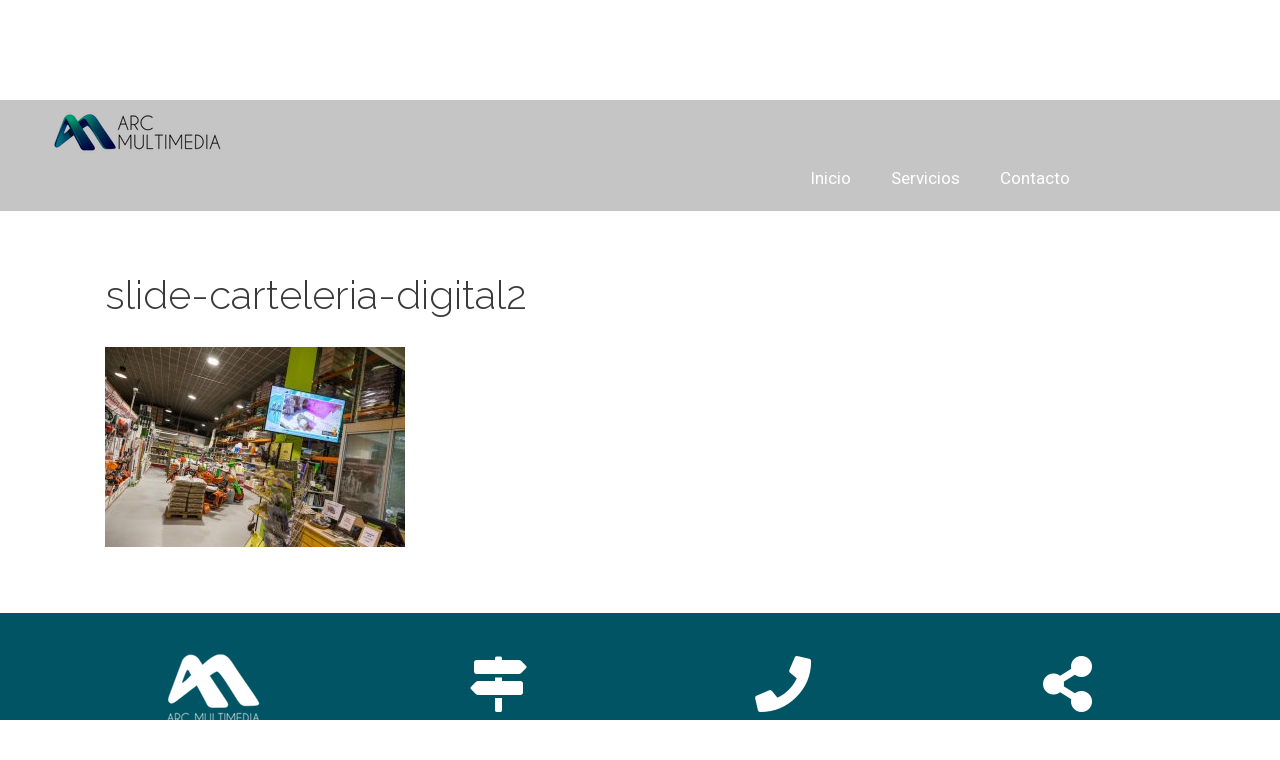

--- FILE ---
content_type: text/html; charset=UTF-8
request_url: https://arcmultimedia.es/multimedia/carteleria-digital-digital-signage/slide-carteleria-digital2/
body_size: 15204
content:
<!DOCTYPE html>
<html lang="es">
<head>
<meta name="MobileOptimized" content="width" />
<meta name="HandheldFriendly" content="true" />
<meta name="generator" content="Drupal 8 (https://www.drupal.org)" />

	<meta charset="UTF-8">
	<link rel="profile" href="https://gmpg.org/xfn/11">
	<meta name='robots' content='index, follow, max-image-preview:large, max-snippet:-1, max-video-preview:-1' />
<meta name="viewport" content="width=device-width, initial-scale=1">
	<!-- This site is optimized with the Yoast SEO plugin v21.1 - https://yoast.com/wordpress/plugins/seo/ -->
	<title>slide-carteleria-digital2 - ARC MULTIMEDIA</title>
	<link rel="canonical" href="https://arcmultimedia.es/multimedia/carteleria-digital-digital-signage/slide-carteleria-digital2/" />
	<meta property="og:locale" content="es_ES" />
	<meta property="og:type" content="article" />
	<meta property="og:title" content="slide-carteleria-digital2 - ARC MULTIMEDIA" />
	<meta property="og:url" content="https://arcmultimedia.es/multimedia/carteleria-digital-digital-signage/slide-carteleria-digital2/" />
	<meta property="og:site_name" content="ARC MULTIMEDIA" />
	<meta property="article:publisher" content="https://es-la.facebook.com/Arc-Multimedia-986032548143796/" />
	<meta property="og:image" content="https://arcmultimedia.es/multimedia/carteleria-digital-digital-signage/slide-carteleria-digital2" />
	<meta property="og:image:width" content="1920" />
	<meta property="og:image:height" content="1280" />
	<meta property="og:image:type" content="image/jpeg" />
	<meta name="twitter:card" content="summary_large_image" />
	<script type="application/ld+json" class="yoast-schema-graph">{"@context":"https://schema.org","@graph":[{"@type":"WebPage","@id":"https://arcmultimedia.es/multimedia/carteleria-digital-digital-signage/slide-carteleria-digital2/","url":"https://arcmultimedia.es/multimedia/carteleria-digital-digital-signage/slide-carteleria-digital2/","name":"slide-carteleria-digital2 - ARC MULTIMEDIA","isPartOf":{"@id":"https://arcmultimedia.es/#website"},"primaryImageOfPage":{"@id":"https://arcmultimedia.es/multimedia/carteleria-digital-digital-signage/slide-carteleria-digital2/#primaryimage"},"image":{"@id":"https://arcmultimedia.es/multimedia/carteleria-digital-digital-signage/slide-carteleria-digital2/#primaryimage"},"thumbnailUrl":"https://arcmultimedia.es/storage/2017/08/slide-carteleria-digital2.jpg","datePublished":"2019-06-13T11:46:24+00:00","dateModified":"2019-06-13T11:46:24+00:00","breadcrumb":{"@id":"https://arcmultimedia.es/multimedia/carteleria-digital-digital-signage/slide-carteleria-digital2/#breadcrumb"},"inLanguage":"es","potentialAction":[{"@type":"ReadAction","target":["https://arcmultimedia.es/multimedia/carteleria-digital-digital-signage/slide-carteleria-digital2/"]}]},{"@type":"ImageObject","inLanguage":"es","@id":"https://arcmultimedia.es/multimedia/carteleria-digital-digital-signage/slide-carteleria-digital2/#primaryimage","url":"https://arcmultimedia.es/storage/2017/08/slide-carteleria-digital2.jpg","contentUrl":"https://arcmultimedia.es/storage/2017/08/slide-carteleria-digital2.jpg","width":"1920","height":"1280"},{"@type":"BreadcrumbList","@id":"https://arcmultimedia.es/multimedia/carteleria-digital-digital-signage/slide-carteleria-digital2/#breadcrumb","itemListElement":[{"@type":"ListItem","position":1,"name":"Portada","item":"https://arcmultimedia.es/"},{"@type":"ListItem","position":2,"name":"Multimedia","item":"https://arcmultimedia.es/multimedia/"},{"@type":"ListItem","position":3,"name":"Carteleria Digital","item":"https://arcmultimedia.es/multimedia/carteleria-digital-digital-signage/"},{"@type":"ListItem","position":4,"name":"slide-carteleria-digital2"}]},{"@type":"WebSite","@id":"https://arcmultimedia.es/#website","url":"https://arcmultimedia.es/","name":"ARC MULTIMEDIA","description":"[:es]Kit Digital | Web | Tour Virtual | Tienda online | Asesoramiento energético | Eventos[:ca]Web | Tour Virtual | Botiga online | Assessorament energètic | Esdeveniments[:]","publisher":{"@id":"https://arcmultimedia.es/#organization"},"potentialAction":[{"@type":"SearchAction","target":{"@type":"EntryPoint","urlTemplate":"https://arcmultimedia.es/?s={search_term_string}"},"query-input":"required name=search_term_string"}],"inLanguage":"es"},{"@type":"Organization","@id":"https://arcmultimedia.es/#organization","name":"ARC MULTIMEDIA","url":"https://arcmultimedia.es/","logo":{"@type":"ImageObject","inLanguage":"es","@id":"https://arcmultimedia.es/#/schema/logo/image/","url":"https://arcmultimedia.es/storage/2017/04/logo-arcmultimedia-horizontal-blanc.png","contentUrl":"https://arcmultimedia.es/storage/2017/04/logo-arcmultimedia-horizontal-blanc.png","width":234,"height":60,"caption":"ARC MULTIMEDIA"},"image":{"@id":"https://arcmultimedia.es/#/schema/logo/image/"},"sameAs":["https://es-la.facebook.com/Arc-Multimedia-986032548143796/"]}]}</script>
	<!-- / Yoast SEO plugin. -->


<link rel='dns-prefetch' href='//cdnjs.cloudflare.com' />
<link rel='dns-prefetch' href='//fonts.googleapis.com' />
<link href='https://fonts.gstatic.com' crossorigin rel='preconnect' />
<link rel="alternate" type="application/rss+xml" title="ARC MULTIMEDIA &raquo; Feed" href="https://arcmultimedia.es/feed/" />
<link rel="alternate" type="application/rss+xml" title="ARC MULTIMEDIA &raquo; Feed de los comentarios" href="https://arcmultimedia.es/comments/feed/" />
<script>
window._wpemojiSettings = {"baseUrl":"https:\/\/s.w.org\/images\/core\/emoji\/14.0.0\/72x72\/","ext":".png","svgUrl":"https:\/\/s.w.org\/images\/core\/emoji\/14.0.0\/svg\/","svgExt":".svg","source":{"concatemoji":"https:\/\/arcmultimedia.es\/lib\/js\/wp-emoji-release.min.js"}};
/*! This file is auto-generated */
!function(i,n){var o,s,e;function c(e){try{var t={supportTests:e,timestamp:(new Date).valueOf()};sessionStorage.setItem(o,JSON.stringify(t))}catch(e){}}function p(e,t,n){e.clearRect(0,0,e.canvas.width,e.canvas.height),e.fillText(t,0,0);var t=new Uint32Array(e.getImageData(0,0,e.canvas.width,e.canvas.height).data),r=(e.clearRect(0,0,e.canvas.width,e.canvas.height),e.fillText(n,0,0),new Uint32Array(e.getImageData(0,0,e.canvas.width,e.canvas.height).data));return t.every(function(e,t){return e===r[t]})}function u(e,t,n){switch(t){case"flag":return n(e,"\ud83c\udff3\ufe0f\u200d\u26a7\ufe0f","\ud83c\udff3\ufe0f\u200b\u26a7\ufe0f")?!1:!n(e,"\ud83c\uddfa\ud83c\uddf3","\ud83c\uddfa\u200b\ud83c\uddf3")&&!n(e,"\ud83c\udff4\udb40\udc67\udb40\udc62\udb40\udc65\udb40\udc6e\udb40\udc67\udb40\udc7f","\ud83c\udff4\u200b\udb40\udc67\u200b\udb40\udc62\u200b\udb40\udc65\u200b\udb40\udc6e\u200b\udb40\udc67\u200b\udb40\udc7f");case"emoji":return!n(e,"\ud83e\udef1\ud83c\udffb\u200d\ud83e\udef2\ud83c\udfff","\ud83e\udef1\ud83c\udffb\u200b\ud83e\udef2\ud83c\udfff")}return!1}function f(e,t,n){var r="undefined"!=typeof WorkerGlobalScope&&self instanceof WorkerGlobalScope?new OffscreenCanvas(300,150):i.createElement("canvas"),a=r.getContext("2d",{willReadFrequently:!0}),o=(a.textBaseline="top",a.font="600 32px Arial",{});return e.forEach(function(e){o[e]=t(a,e,n)}),o}function t(e){var t=i.createElement("script");t.src=e,t.defer=!0,i.head.appendChild(t)}"undefined"!=typeof Promise&&(o="wpEmojiSettingsSupports",s=["flag","emoji"],n.supports={everything:!0,everythingExceptFlag:!0},e=new Promise(function(e){i.addEventListener("DOMContentLoaded",e,{once:!0})}),new Promise(function(t){var n=function(){try{var e=JSON.parse(sessionStorage.getItem(o));if("object"==typeof e&&"number"==typeof e.timestamp&&(new Date).valueOf()<e.timestamp+604800&&"object"==typeof e.supportTests)return e.supportTests}catch(e){}return null}();if(!n){if("undefined"!=typeof Worker&&"undefined"!=typeof OffscreenCanvas&&"undefined"!=typeof URL&&URL.createObjectURL&&"undefined"!=typeof Blob)try{var e="postMessage("+f.toString()+"("+[JSON.stringify(s),u.toString(),p.toString()].join(",")+"));",r=new Blob([e],{type:"text/javascript"}),a=new Worker(URL.createObjectURL(r),{name:"wpTestEmojiSupports"});return void(a.onmessage=function(e){c(n=e.data),a.terminate(),t(n)})}catch(e){}c(n=f(s,u,p))}t(n)}).then(function(e){for(var t in e)n.supports[t]=e[t],n.supports.everything=n.supports.everything&&n.supports[t],"flag"!==t&&(n.supports.everythingExceptFlag=n.supports.everythingExceptFlag&&n.supports[t]);n.supports.everythingExceptFlag=n.supports.everythingExceptFlag&&!n.supports.flag,n.DOMReady=!1,n.readyCallback=function(){n.DOMReady=!0}}).then(function(){return e}).then(function(){var e;n.supports.everything||(n.readyCallback(),(e=n.source||{}).concatemoji?t(e.concatemoji):e.wpemoji&&e.twemoji&&(t(e.twemoji),t(e.wpemoji)))}))}((window,document),window._wpemojiSettings);
</script>
<style>
img.wp-smiley,
img.emoji {
	display: inline !important;
	border: none !important;
	box-shadow: none !important;
	height: 1em !important;
	width: 1em !important;
	margin: 0 0.07em !important;
	vertical-align: -0.1em !important;
	background: none !important;
	padding: 0 !important;
}
</style>
	
<link rel='stylesheet' id='generate-fonts-css' href='//fonts.googleapis.com/css?family=Raleway:100,100italic,200,200italic,300,300italic,regular,italic,500,500italic,600,600italic,700,700italic,800,800italic,900,900italic' media='all' />
<link rel='stylesheet' id='wp-block-library-css' href='https://arcmultimedia.es/lib/css/dist/block-library/style.min.css' media='all' />
<style id='classic-theme-styles-inline-css'>
/*! This file is auto-generated */
.wp-block-button__link{color:#fff;background-color:#32373c;border-radius:9999px;box-shadow:none;text-decoration:none;padding:calc(.667em + 2px) calc(1.333em + 2px);font-size:1.125em}.wp-block-file__button{background:#32373c;color:#fff;text-decoration:none}
</style>
<style id='global-styles-inline-css'>
body{--wp--preset--color--black: #000000;--wp--preset--color--cyan-bluish-gray: #abb8c3;--wp--preset--color--white: #ffffff;--wp--preset--color--pale-pink: #f78da7;--wp--preset--color--vivid-red: #cf2e2e;--wp--preset--color--luminous-vivid-orange: #ff6900;--wp--preset--color--luminous-vivid-amber: #fcb900;--wp--preset--color--light-green-cyan: #7bdcb5;--wp--preset--color--vivid-green-cyan: #00d084;--wp--preset--color--pale-cyan-blue: #8ed1fc;--wp--preset--color--vivid-cyan-blue: #0693e3;--wp--preset--color--vivid-purple: #9b51e0;--wp--preset--color--contrast: var(--contrast);--wp--preset--color--contrast-2: var(--contrast-2);--wp--preset--color--contrast-3: var(--contrast-3);--wp--preset--color--base: var(--base);--wp--preset--color--base-2: var(--base-2);--wp--preset--color--base-3: var(--base-3);--wp--preset--color--accent: var(--accent);--wp--preset--gradient--vivid-cyan-blue-to-vivid-purple: linear-gradient(135deg,rgba(6,147,227,1) 0%,rgb(155,81,224) 100%);--wp--preset--gradient--light-green-cyan-to-vivid-green-cyan: linear-gradient(135deg,rgb(122,220,180) 0%,rgb(0,208,130) 100%);--wp--preset--gradient--luminous-vivid-amber-to-luminous-vivid-orange: linear-gradient(135deg,rgba(252,185,0,1) 0%,rgba(255,105,0,1) 100%);--wp--preset--gradient--luminous-vivid-orange-to-vivid-red: linear-gradient(135deg,rgba(255,105,0,1) 0%,rgb(207,46,46) 100%);--wp--preset--gradient--very-light-gray-to-cyan-bluish-gray: linear-gradient(135deg,rgb(238,238,238) 0%,rgb(169,184,195) 100%);--wp--preset--gradient--cool-to-warm-spectrum: linear-gradient(135deg,rgb(74,234,220) 0%,rgb(151,120,209) 20%,rgb(207,42,186) 40%,rgb(238,44,130) 60%,rgb(251,105,98) 80%,rgb(254,248,76) 100%);--wp--preset--gradient--blush-light-purple: linear-gradient(135deg,rgb(255,206,236) 0%,rgb(152,150,240) 100%);--wp--preset--gradient--blush-bordeaux: linear-gradient(135deg,rgb(254,205,165) 0%,rgb(254,45,45) 50%,rgb(107,0,62) 100%);--wp--preset--gradient--luminous-dusk: linear-gradient(135deg,rgb(255,203,112) 0%,rgb(199,81,192) 50%,rgb(65,88,208) 100%);--wp--preset--gradient--pale-ocean: linear-gradient(135deg,rgb(255,245,203) 0%,rgb(182,227,212) 50%,rgb(51,167,181) 100%);--wp--preset--gradient--electric-grass: linear-gradient(135deg,rgb(202,248,128) 0%,rgb(113,206,126) 100%);--wp--preset--gradient--midnight: linear-gradient(135deg,rgb(2,3,129) 0%,rgb(40,116,252) 100%);--wp--preset--font-size--small: 13px;--wp--preset--font-size--medium: 20px;--wp--preset--font-size--large: 36px;--wp--preset--font-size--x-large: 42px;--wp--preset--spacing--20: 0.44rem;--wp--preset--spacing--30: 0.67rem;--wp--preset--spacing--40: 1rem;--wp--preset--spacing--50: 1.5rem;--wp--preset--spacing--60: 2.25rem;--wp--preset--spacing--70: 3.38rem;--wp--preset--spacing--80: 5.06rem;--wp--preset--shadow--natural: 6px 6px 9px rgba(0, 0, 0, 0.2);--wp--preset--shadow--deep: 12px 12px 50px rgba(0, 0, 0, 0.4);--wp--preset--shadow--sharp: 6px 6px 0px rgba(0, 0, 0, 0.2);--wp--preset--shadow--outlined: 6px 6px 0px -3px rgba(255, 255, 255, 1), 6px 6px rgba(0, 0, 0, 1);--wp--preset--shadow--crisp: 6px 6px 0px rgba(0, 0, 0, 1);}:where(.is-layout-flex){gap: 0.5em;}:where(.is-layout-grid){gap: 0.5em;}body .is-layout-flow > .alignleft{float: left;margin-inline-start: 0;margin-inline-end: 2em;}body .is-layout-flow > .alignright{float: right;margin-inline-start: 2em;margin-inline-end: 0;}body .is-layout-flow > .aligncenter{margin-left: auto !important;margin-right: auto !important;}body .is-layout-constrained > .alignleft{float: left;margin-inline-start: 0;margin-inline-end: 2em;}body .is-layout-constrained > .alignright{float: right;margin-inline-start: 2em;margin-inline-end: 0;}body .is-layout-constrained > .aligncenter{margin-left: auto !important;margin-right: auto !important;}body .is-layout-constrained > :where(:not(.alignleft):not(.alignright):not(.alignfull)){max-width: var(--wp--style--global--content-size);margin-left: auto !important;margin-right: auto !important;}body .is-layout-constrained > .alignwide{max-width: var(--wp--style--global--wide-size);}body .is-layout-flex{display: flex;}body .is-layout-flex{flex-wrap: wrap;align-items: center;}body .is-layout-flex > *{margin: 0;}body .is-layout-grid{display: grid;}body .is-layout-grid > *{margin: 0;}:where(.wp-block-columns.is-layout-flex){gap: 2em;}:where(.wp-block-columns.is-layout-grid){gap: 2em;}:where(.wp-block-post-template.is-layout-flex){gap: 1.25em;}:where(.wp-block-post-template.is-layout-grid){gap: 1.25em;}.has-black-color{color: var(--wp--preset--color--black) !important;}.has-cyan-bluish-gray-color{color: var(--wp--preset--color--cyan-bluish-gray) !important;}.has-white-color{color: var(--wp--preset--color--white) !important;}.has-pale-pink-color{color: var(--wp--preset--color--pale-pink) !important;}.has-vivid-red-color{color: var(--wp--preset--color--vivid-red) !important;}.has-luminous-vivid-orange-color{color: var(--wp--preset--color--luminous-vivid-orange) !important;}.has-luminous-vivid-amber-color{color: var(--wp--preset--color--luminous-vivid-amber) !important;}.has-light-green-cyan-color{color: var(--wp--preset--color--light-green-cyan) !important;}.has-vivid-green-cyan-color{color: var(--wp--preset--color--vivid-green-cyan) !important;}.has-pale-cyan-blue-color{color: var(--wp--preset--color--pale-cyan-blue) !important;}.has-vivid-cyan-blue-color{color: var(--wp--preset--color--vivid-cyan-blue) !important;}.has-vivid-purple-color{color: var(--wp--preset--color--vivid-purple) !important;}.has-black-background-color{background-color: var(--wp--preset--color--black) !important;}.has-cyan-bluish-gray-background-color{background-color: var(--wp--preset--color--cyan-bluish-gray) !important;}.has-white-background-color{background-color: var(--wp--preset--color--white) !important;}.has-pale-pink-background-color{background-color: var(--wp--preset--color--pale-pink) !important;}.has-vivid-red-background-color{background-color: var(--wp--preset--color--vivid-red) !important;}.has-luminous-vivid-orange-background-color{background-color: var(--wp--preset--color--luminous-vivid-orange) !important;}.has-luminous-vivid-amber-background-color{background-color: var(--wp--preset--color--luminous-vivid-amber) !important;}.has-light-green-cyan-background-color{background-color: var(--wp--preset--color--light-green-cyan) !important;}.has-vivid-green-cyan-background-color{background-color: var(--wp--preset--color--vivid-green-cyan) !important;}.has-pale-cyan-blue-background-color{background-color: var(--wp--preset--color--pale-cyan-blue) !important;}.has-vivid-cyan-blue-background-color{background-color: var(--wp--preset--color--vivid-cyan-blue) !important;}.has-vivid-purple-background-color{background-color: var(--wp--preset--color--vivid-purple) !important;}.has-black-border-color{border-color: var(--wp--preset--color--black) !important;}.has-cyan-bluish-gray-border-color{border-color: var(--wp--preset--color--cyan-bluish-gray) !important;}.has-white-border-color{border-color: var(--wp--preset--color--white) !important;}.has-pale-pink-border-color{border-color: var(--wp--preset--color--pale-pink) !important;}.has-vivid-red-border-color{border-color: var(--wp--preset--color--vivid-red) !important;}.has-luminous-vivid-orange-border-color{border-color: var(--wp--preset--color--luminous-vivid-orange) !important;}.has-luminous-vivid-amber-border-color{border-color: var(--wp--preset--color--luminous-vivid-amber) !important;}.has-light-green-cyan-border-color{border-color: var(--wp--preset--color--light-green-cyan) !important;}.has-vivid-green-cyan-border-color{border-color: var(--wp--preset--color--vivid-green-cyan) !important;}.has-pale-cyan-blue-border-color{border-color: var(--wp--preset--color--pale-cyan-blue) !important;}.has-vivid-cyan-blue-border-color{border-color: var(--wp--preset--color--vivid-cyan-blue) !important;}.has-vivid-purple-border-color{border-color: var(--wp--preset--color--vivid-purple) !important;}.has-vivid-cyan-blue-to-vivid-purple-gradient-background{background: var(--wp--preset--gradient--vivid-cyan-blue-to-vivid-purple) !important;}.has-light-green-cyan-to-vivid-green-cyan-gradient-background{background: var(--wp--preset--gradient--light-green-cyan-to-vivid-green-cyan) !important;}.has-luminous-vivid-amber-to-luminous-vivid-orange-gradient-background{background: var(--wp--preset--gradient--luminous-vivid-amber-to-luminous-vivid-orange) !important;}.has-luminous-vivid-orange-to-vivid-red-gradient-background{background: var(--wp--preset--gradient--luminous-vivid-orange-to-vivid-red) !important;}.has-very-light-gray-to-cyan-bluish-gray-gradient-background{background: var(--wp--preset--gradient--very-light-gray-to-cyan-bluish-gray) !important;}.has-cool-to-warm-spectrum-gradient-background{background: var(--wp--preset--gradient--cool-to-warm-spectrum) !important;}.has-blush-light-purple-gradient-background{background: var(--wp--preset--gradient--blush-light-purple) !important;}.has-blush-bordeaux-gradient-background{background: var(--wp--preset--gradient--blush-bordeaux) !important;}.has-luminous-dusk-gradient-background{background: var(--wp--preset--gradient--luminous-dusk) !important;}.has-pale-ocean-gradient-background{background: var(--wp--preset--gradient--pale-ocean) !important;}.has-electric-grass-gradient-background{background: var(--wp--preset--gradient--electric-grass) !important;}.has-midnight-gradient-background{background: var(--wp--preset--gradient--midnight) !important;}.has-small-font-size{font-size: var(--wp--preset--font-size--small) !important;}.has-medium-font-size{font-size: var(--wp--preset--font-size--medium) !important;}.has-large-font-size{font-size: var(--wp--preset--font-size--large) !important;}.has-x-large-font-size{font-size: var(--wp--preset--font-size--x-large) !important;}
.wp-block-navigation a:where(:not(.wp-element-button)){color: inherit;}
:where(.wp-block-post-template.is-layout-flex){gap: 1.25em;}:where(.wp-block-post-template.is-layout-grid){gap: 1.25em;}
:where(.wp-block-columns.is-layout-flex){gap: 2em;}:where(.wp-block-columns.is-layout-grid){gap: 2em;}
.wp-block-pullquote{font-size: 1.5em;line-height: 1.6;}
</style>
<link rel='stylesheet' id='cuteslider-css' href='https://arcmultimedia.es/core/modules/33f4c1daf2/css/cuteslider.css' media='all' />
<link rel='stylesheet' id='rs-plugin-settings-css' href='https://arcmultimedia.es/core/modules/4b36101dcc/public/assets/css/settings.css' media='all' />
<style id='rs-plugin-settings-inline-css'>
#rs-demo-id {}
</style>
<link rel='stylesheet' id='eeb-css-frontend-css' href='https://arcmultimedia.es/core/modules/5cdd94763b/assets/css/style.css' media='all' />
<link rel='stylesheet' id='qi-addons-for-elementor-grid-style-css' href='https://arcmultimedia.es/core/modules/7b28f06fb0/assets/css/grid.min.css' media='all' />
<link rel='stylesheet' id='qi-addons-for-elementor-helper-parts-style-css' href='https://arcmultimedia.es/core/modules/7b28f06fb0/assets/css/helper-parts.min.css' media='all' />
<link rel='stylesheet' id='qi-addons-for-elementor-style-css' href='https://arcmultimedia.es/core/modules/7b28f06fb0/assets/css/main.min.css' media='all' />
<link rel='stylesheet' id='generate-style-grid-css' href='https://arcmultimedia.es/core/views/711058531c/assets/css/unsemantic-grid.min.css' media='all' />
<link rel='stylesheet' id='generate-style-css' href='https://arcmultimedia.es/core/views/711058531c/assets/css/style.min.css' media='all' />
<style id='generate-style-inline-css'>
body{background-color:#ffffff;color:#3a3a3a;}a{color:#0e8c6e;}a:hover, a:focus, a:active{color:#000000;}body .grid-container{max-width:1150px;}.wp-block-group__inner-container{max-width:1150px;margin-left:auto;margin-right:auto;}.generate-back-to-top{font-size:20px;border-radius:3px;position:fixed;bottom:30px;right:30px;line-height:40px;width:40px;text-align:center;z-index:10;transition:opacity 300ms ease-in-out;}:root{--contrast:#222222;--contrast-2:#575760;--contrast-3:#b2b2be;--base:#f0f0f0;--base-2:#f7f8f9;--base-3:#ffffff;--accent:#1e73be;}.has-contrast-color{color:#222222;}.has-contrast-background-color{background-color:#222222;}.has-contrast-2-color{color:#575760;}.has-contrast-2-background-color{background-color:#575760;}.has-contrast-3-color{color:#b2b2be;}.has-contrast-3-background-color{background-color:#b2b2be;}.has-base-color{color:#f0f0f0;}.has-base-background-color{background-color:#f0f0f0;}.has-base-2-color{color:#f7f8f9;}.has-base-2-background-color{background-color:#f7f8f9;}.has-base-3-color{color:#ffffff;}.has-base-3-background-color{background-color:#ffffff;}.has-accent-color{color:#1e73be;}.has-accent-background-color{background-color:#1e73be;}body, button, input, select, textarea{font-family:"Raleway", sans-serif;font-size:14px;}body{line-height:1.5;}.entry-content > [class*="wp-block-"]:not(:last-child){margin-bottom:1.5em;}.main-title{font-family:"Raleway", sans-serif;font-size:45px;}.main-navigation a, .menu-toggle{font-family:"Raleway", sans-serif;font-size:16px;}.main-navigation .main-nav ul ul li a{font-size:15px;}.sidebar .widget, .footer-widgets .widget{font-size:17px;}h1{font-weight:300;font-size:40px;}h2{font-weight:300;font-size:30px;}h3{font-size:20px;}h4{font-size:inherit;}h5{font-size:inherit;}.site-info{font-size:13px;}@media (max-width:768px){.main-title{font-size:30px;}h1{font-size:30px;}h2{font-size:25px;}}.top-bar{background-color:#636363;color:#ffffff;}.top-bar a{color:#ffffff;}.top-bar a:hover{color:#303030;}.site-header{background-color:#ffffff;color:#3a3a3a;}.site-header a{color:#3a3a3a;}.main-title a,.main-title a:hover{color:#222222;}.site-description{color:#757575;}.main-navigation,.main-navigation ul ul{background-color:rgba(181,181,181,0.96);}.main-navigation .main-nav ul li a, .main-navigation .menu-toggle, .main-navigation .menu-bar-items{color:#ffffff;}.main-navigation .main-nav ul li:not([class*="current-menu-"]):hover > a, .main-navigation .main-nav ul li:not([class*="current-menu-"]):focus > a, .main-navigation .main-nav ul li.sfHover:not([class*="current-menu-"]) > a, .main-navigation .menu-bar-item:hover > a, .main-navigation .menu-bar-item.sfHover > a{color:#efefef;background-color:#044c70;}button.menu-toggle:hover,button.menu-toggle:focus,.main-navigation .mobile-bar-items a,.main-navigation .mobile-bar-items a:hover,.main-navigation .mobile-bar-items a:focus{color:#ffffff;}.main-navigation .main-nav ul li[class*="current-menu-"] > a{color:#efefef;background-color:#222222;}.navigation-search input[type="search"],.navigation-search input[type="search"]:active, .navigation-search input[type="search"]:focus, .main-navigation .main-nav ul li.search-item.active > a, .main-navigation .menu-bar-items .search-item.active > a{color:#efefef;background-color:#044c70;}.main-navigation ul ul{background-color:#044c70;}.main-navigation .main-nav ul ul li a{color:#ffffff;}.main-navigation .main-nav ul ul li:not([class*="current-menu-"]):hover > a,.main-navigation .main-nav ul ul li:not([class*="current-menu-"]):focus > a, .main-navigation .main-nav ul ul li.sfHover:not([class*="current-menu-"]) > a{color:#ffffff;background-color:#353535;}.main-navigation .main-nav ul ul li[class*="current-menu-"] > a{color:#ffffff;background-color:#4f4f4f;}.separate-containers .inside-article, .separate-containers .comments-area, .separate-containers .page-header, .one-container .container, .separate-containers .paging-navigation, .inside-page-header{background-color:#ffffff;}.entry-meta{color:#595959;}.entry-meta a{color:#595959;}.entry-meta a:hover{color:#1e73be;}.sidebar .widget{background-color:#ffffff;}.sidebar .widget .widget-title{color:#000000;}.footer-widgets{background-color:#515151;}.footer-widgets .widget-title{color:#000000;}.site-info{color:#ffffff;background-color:#212121;}.site-info a{color:#ffffff;}.site-info a:hover{color:#606060;}.footer-bar .widget_nav_menu .current-menu-item a{color:#606060;}input[type="text"],input[type="email"],input[type="url"],input[type="password"],input[type="search"],input[type="tel"],input[type="number"],textarea,select{color:#666666;background-color:#fafafa;border-color:#cccccc;}input[type="text"]:focus,input[type="email"]:focus,input[type="url"]:focus,input[type="password"]:focus,input[type="search"]:focus,input[type="tel"]:focus,input[type="number"]:focus,textarea:focus,select:focus{color:#666666;background-color:#ffffff;border-color:#bfbfbf;}button,html input[type="button"],input[type="reset"],input[type="submit"],a.button,a.wp-block-button__link:not(.has-background){color:#ffffff;background-color:#005463;}button:hover,html input[type="button"]:hover,input[type="reset"]:hover,input[type="submit"]:hover,a.button:hover,button:focus,html input[type="button"]:focus,input[type="reset"]:focus,input[type="submit"]:focus,a.button:focus,a.wp-block-button__link:not(.has-background):active,a.wp-block-button__link:not(.has-background):focus,a.wp-block-button__link:not(.has-background):hover{color:#ffffff;background-color:#282828;}a.generate-back-to-top{background-color:rgba( 0,0,0,0.4 );color:#ffffff;}a.generate-back-to-top:hover,a.generate-back-to-top:focus{background-color:rgba( 0,0,0,0.6 );color:#ffffff;}@media (max-width: 768px){.main-navigation .menu-bar-item:hover > a, .main-navigation .menu-bar-item.sfHover > a{background:none;color:#ffffff;}}.inside-top-bar{padding:10px;}.inside-header{padding:10px 40px 10px 40px;}.site-main .wp-block-group__inner-container{padding:40px;}.entry-content .alignwide, body:not(.no-sidebar) .entry-content .alignfull{margin-left:-40px;width:calc(100% + 80px);max-width:calc(100% + 80px);}.rtl .menu-item-has-children .dropdown-menu-toggle{padding-left:20px;}.rtl .main-navigation .main-nav ul li.menu-item-has-children > a{padding-right:20px;}.site-info{padding:20px;}@media (max-width:768px){.separate-containers .inside-article, .separate-containers .comments-area, .separate-containers .page-header, .separate-containers .paging-navigation, .one-container .site-content, .inside-page-header{padding:30px;}.site-main .wp-block-group__inner-container{padding:30px;}.site-info{padding-right:10px;padding-left:10px;}.entry-content .alignwide, body:not(.no-sidebar) .entry-content .alignfull{margin-left:-30px;width:calc(100% + 60px);max-width:calc(100% + 60px);}}.one-container .sidebar .widget{padding:0px;}@media (max-width: 768px){.main-navigation .menu-toggle,.main-navigation .mobile-bar-items,.sidebar-nav-mobile:not(#sticky-placeholder){display:block;}.main-navigation ul,.gen-sidebar-nav{display:none;}[class*="nav-float-"] .site-header .inside-header > *{float:none;clear:both;}}
.dynamic-author-image-rounded{border-radius:100%;}.dynamic-featured-image, .dynamic-author-image{vertical-align:middle;}.one-container.blog .dynamic-content-template:not(:last-child), .one-container.archive .dynamic-content-template:not(:last-child){padding-bottom:0px;}.dynamic-entry-excerpt > p:last-child{margin-bottom:0px;}
.navigation-branding .main-title{font-weight:bold;text-transform:none;font-size:45px;font-family:"Raleway", sans-serif;}@media (max-width: 768px){.navigation-branding .main-title{font-size:30px;}}
.main-navigation .navigation-logo img {height:60px;}@media (max-width: 1160px) {.main-navigation .navigation-logo.site-logo {margin-left:0;}body.sticky-menu-logo.nav-float-left .main-navigation .site-logo.navigation-logo {margin-right:0;}}.main-navigation .main-nav ul li a,.menu-toggle,.main-navigation .mobile-bar-items a{transition: line-height 300ms ease}.main-navigation.toggled .main-nav > ul{background-color: rgba(181,181,181,0.96)}
</style>
<link rel='stylesheet' id='generate-mobile-style-css' href='https://arcmultimedia.es/core/views/711058531c/assets/css/mobile.min.css' media='all' />
<link rel='stylesheet' id='generate-font-icons-css' href='https://arcmultimedia.es/core/views/711058531c/assets/css/components/font-icons.min.css' media='all' />
<link rel='stylesheet' id='font-awesome-css' href='https://arcmultimedia.es/core/modules/f65f29574d/assets/lib/font-awesome/css/font-awesome.min.css' media='all' />
<link rel='stylesheet' id='elementor-icons-css' href='https://arcmultimedia.es/core/modules/f65f29574d/assets/lib/eicons/css/elementor-icons.min.css' media='all' />
<link rel='stylesheet' id='elementor-frontend-css' href='https://arcmultimedia.es/core/modules/f65f29574d/assets/css/frontend.min.css' media='all' />
<link rel='stylesheet' id='swiper-css' href='https://arcmultimedia.es/core/modules/7b28f06fb0/assets/plugins/swiper/8.4.5/swiper.min.css' media='all' />
<link rel='stylesheet' id='elementor-post-5103-css' href='https://arcmultimedia.es/storage/elementor/css/post-5103.css' media='all' />
<link rel='stylesheet' id='elementor-pro-css' href='https://arcmultimedia.es/core/modules/ccc473c329/assets/css/frontend.min.css' media='all' />
<link rel='stylesheet' id='font-awesome-5-all-css' href='https://arcmultimedia.es/core/modules/f65f29574d/assets/lib/font-awesome/css/all.min.css' media='all' />
<link rel='stylesheet' id='font-awesome-4-shim-css' href='https://arcmultimedia.es/core/modules/f65f29574d/assets/lib/font-awesome/css/v4-shims.min.css' media='all' />
<link rel='stylesheet' id='elementor-global-css' href='https://arcmultimedia.es/storage/elementor/css/global.css' media='all' />
<link rel='stylesheet' id='elementor-post-5251-css' href='https://arcmultimedia.es/storage/elementor/css/post-5251.css' media='all' />
<link rel='stylesheet' id='elementor-post-6245-css' href='https://arcmultimedia.es/storage/elementor/css/post-6245.css' media='all' />
<link rel='stylesheet' id='generate-sticky-css' href='https://arcmultimedia.es/core/modules/8e1f946966/menu-plus/functions/css/sticky.min.css' media='all' />
<link rel='stylesheet' id='generate-menu-logo-css' href='https://arcmultimedia.es/core/modules/8e1f946966/menu-plus/functions/css/menu-logo.min.css' media='all' />
<style id='generate-menu-logo-inline-css'>
@media (max-width: 768px){.sticky-menu-logo .navigation-stick:not(.mobile-header-navigation) .menu-toggle,.menu-logo .main-navigation:not(.mobile-header-navigation) .menu-toggle{display:inline-block;clear:none;width:auto;float:right;}.sticky-menu-logo .navigation-stick:not(.mobile-header-navigation) .mobile-bar-items,.menu-logo .main-navigation:not(.mobile-header-navigation) .mobile-bar-items{position:relative;float:right;}.regular-menu-logo .main-navigation:not(.navigation-stick):not(.mobile-header-navigation) .menu-toggle{display:inline-block;clear:none;width:auto;float:right;}.regular-menu-logo .main-navigation:not(.navigation-stick):not(.mobile-header-navigation) .mobile-bar-items{position:relative;float:right;}body[class*="nav-float-"].menu-logo-enabled:not(.sticky-menu-logo) .main-navigation .main-nav{display:block;}.sticky-menu-logo.nav-float-left .navigation-stick:not(.mobile-header-navigation) .menu-toggle,.menu-logo.nav-float-left .main-navigation:not(.mobile-header-navigation) .menu-toggle,.regular-menu-logo.nav-float-left .main-navigation:not(.navigation-stick):not(.mobile-header-navigation) .menu-toggle{float:left;}}
</style>
<link rel='stylesheet' id='generate-navigation-branding-css' href='https://arcmultimedia.es/core/modules/8e1f946966/menu-plus/functions/css/navigation-branding.min.css' media='all' />
<style id='generate-navigation-branding-inline-css'>
@media (max-width: 768px){.site-header, #site-navigation, #sticky-navigation{display:none !important;opacity:0.0;}#mobile-header{display:block !important;width:100% !important;}#mobile-header .main-nav > ul{display:none;}#mobile-header.toggled .main-nav > ul, #mobile-header .menu-toggle, #mobile-header .mobile-bar-items{display:block;}#mobile-header .main-nav{-ms-flex:0 0 100%;flex:0 0 100%;-webkit-box-ordinal-group:5;-ms-flex-order:4;order:4;}}.navigation-branding img, .site-logo.mobile-header-logo img{height:60px;width:auto;}.navigation-branding .main-title{line-height:60px;}@media (max-width: 1160px){#site-navigation .navigation-branding, #sticky-navigation .navigation-branding{margin-left:10px;}}@media (max-width: 768px){.main-navigation:not(.slideout-navigation) .main-nav{-ms-flex:0 0 100%;flex:0 0 100%;}.main-navigation:not(.slideout-navigation) .inside-navigation{-ms-flex-wrap:wrap;flex-wrap:wrap;display:-webkit-box;display:-ms-flexbox;display:flex;}.nav-aligned-center .navigation-branding, .nav-aligned-left .navigation-branding{margin-right:auto;}.nav-aligned-center  .main-navigation.has-branding:not(.slideout-navigation) .inside-navigation .main-nav,.nav-aligned-center  .main-navigation.has-sticky-branding.navigation-stick .inside-navigation .main-nav,.nav-aligned-left  .main-navigation.has-branding:not(.slideout-navigation) .inside-navigation .main-nav,.nav-aligned-left  .main-navigation.has-sticky-branding.navigation-stick .inside-navigation .main-nav{margin-right:0px;}}
</style>
<link rel='stylesheet' id='google-fonts-1-css' href='https://fonts.googleapis.com/css?family=Roboto%3A100%2C100italic%2C200%2C200italic%2C300%2C300italic%2C400%2C400italic%2C500%2C500italic%2C600%2C600italic%2C700%2C700italic%2C800%2C800italic%2C900%2C900italic%7CRoboto+Slab%3A100%2C100italic%2C200%2C200italic%2C300%2C300italic%2C400%2C400italic%2C500%2C500italic%2C600%2C600italic%2C700%2C700italic%2C800%2C800italic%2C900%2C900italic%7CRaleway%3A100%2C100italic%2C200%2C200italic%2C300%2C300italic%2C400%2C400italic%2C500%2C500italic%2C600%2C600italic%2C700%2C700italic%2C800%2C800italic%2C900%2C900italic&#038;display=auto' media='all' />
<link rel='stylesheet' id='elementor-icons-shared-0-css' href='https://arcmultimedia.es/core/modules/f65f29574d/assets/lib/font-awesome/css/fontawesome.min.css' media='all' />
<link rel='stylesheet' id='elementor-icons-fa-solid-css' href='https://arcmultimedia.es/core/modules/f65f29574d/assets/lib/font-awesome/css/solid.min.css' media='all' />
<link rel='stylesheet' id='elementor-icons-fa-brands-css' href='https://arcmultimedia.es/core/modules/f65f29574d/assets/lib/font-awesome/css/brands.min.css' media='all' />
<link rel="preconnect" href="https://fonts.gstatic.com/" crossorigin><script src='https://arcmultimedia.es/lib/js/jquery/jquery.min.js' id='jquery-core-js'></script>
<script src='https://arcmultimedia.es/lib/js/jquery/jquery-migrate.min.js' id='jquery-migrate-js'></script>
<script src="https://cdnjs.cloudflare.com/ajax/libs/modernizr/2.6.2/modernizr.min.js" id='modernizr-js'></script>
<script id='cuteslider-js-extra'>
var CSSettings = {"pluginPath":"https:\/\/arcmultimedia.es\/core\/modules\/cuteslider"};
</script>
<script src='https://arcmultimedia.es/core/modules/33f4c1daf2/js/cute.slider.js' id='cuteslider-js'></script>
<script src='https://arcmultimedia.es/core/modules/33f4c1daf2/js/cute.transitions.all.js' id='cuteslider_transitions-js'></script>
<script src="https://cdnjs.cloudflare.com/ajax/libs/respond.js/1.1.0/respond.min.js" id='respond-js'></script>
<script src='https://arcmultimedia.es/core/modules/4b36101dcc/public/assets/js/jquery.themepunch.tools.min.js' id='tp-tools-js'></script>
<script src='https://arcmultimedia.es/core/modules/4b36101dcc/public/assets/js/jquery.themepunch.revolution.min.js' id='revmin-js'></script>
<script src='https://arcmultimedia.es/core/modules/5cdd94763b/assets/js/custom.js' id='eeb-js-frontend-js'></script>
<script src='https://arcmultimedia.es/core/modules/f65f29574d/assets/lib/font-awesome/js/v4-shims.min.js' id='font-awesome-4-shim-js'></script>
<link rel='shortlink' href='https://arcmultimedia.es/?p=4789' />
<link rel="alternate" type="application/json+oembed" href="https://arcmultimedia.es/wp-json/oembed/1.0/embed?url=https%3A%2F%2Farcmultimedia.es%2Fmultimedia%2Fcarteleria-digital-digital-signage%2Fslide-carteleria-digital2%2F%23main" />
<link rel="alternate" type="text/xml+oembed" href="https://arcmultimedia.es/wp-json/oembed/1.0/embed?url=https%3A%2F%2Farcmultimedia.es%2Fmultimedia%2Fcarteleria-digital-digital-signage%2Fslide-carteleria-digital2%2F%23main&#038;format=xml" />


<link rel="icon" href="https://arcmultimedia.es/storage/2017/04/item-150x150.png" sizes="32x32" />
<link rel="icon" href="https://arcmultimedia.es/storage/2017/04/item.png" sizes="192x192" />
<link rel="apple-touch-icon" href="https://arcmultimedia.es/storage/2017/04/item.png" />
<meta name="msapplication-TileImage" content="https://arcmultimedia.es/storage/2017/04/item.png" />
		<style id="wp-custom-css">
			#mobile-header{
	visibility: hidden;
}		</style>
			
	<script id="Cookiebot" src="https://consent.cookiebot.com/uc.js" data-cbid="4f40abb4-f838-45e9-ae18-8addbebef47b" data-blockingmode="auto" type="text/javascript"></script>
	
</head>

<body class="attachment attachment-template-default attachmentid-4789 attachment-jpeg wp-custom-logo wp-embed-responsive post-image-aligned-center sticky-menu-fade sticky-enabled sticky-menu-logo menu-logo-enabled both-sticky-menu mobile-header mobile-header-logo mobile-header-sticky qodef-qi--no-touch qi-addons-for-elementor-1.9.5 no-sidebar nav-float-right separate-containers fluid-header active-footer-widgets-0 header-aligned-left dropdown-hover elementor-default elementor-kit-5103" itemtype="https://schema.org/Blog" itemscope>
	<a class="screen-reader-text skip-link" href="#content" title="Saltar al contenido">Saltar al contenido</a>		<div data-elementor-type="header" data-elementor-id="5251" class="elementor elementor-5251 elementor-location-header">
								<section class="elementor-section elementor-top-section elementor-element elementor-element-26e5a3b elementor-section-full_width elementor-section-stretched elementor-section-height-default elementor-section-height-default" data-id="26e5a3b" data-element_type="section" data-settings="{&quot;background_background&quot;:&quot;classic&quot;,&quot;motion_fx_motion_fx_scrolling&quot;:&quot;yes&quot;,&quot;motion_fx_opacity_effect&quot;:&quot;yes&quot;,&quot;motion_fx_opacity_direction&quot;:&quot;in-out&quot;,&quot;motion_fx_opacity_range&quot;:{&quot;unit&quot;:&quot;%&quot;,&quot;size&quot;:&quot;&quot;,&quot;sizes&quot;:{&quot;start&quot;:100,&quot;end&quot;:100}},&quot;sticky&quot;:&quot;top&quot;,&quot;stretch_section&quot;:&quot;section-stretched&quot;,&quot;motion_fx_opacity_level&quot;:{&quot;unit&quot;:&quot;px&quot;,&quot;size&quot;:10,&quot;sizes&quot;:[]},&quot;motion_fx_devices&quot;:[&quot;desktop&quot;,&quot;tablet&quot;,&quot;mobile&quot;],&quot;sticky_on&quot;:[&quot;desktop&quot;,&quot;tablet&quot;,&quot;mobile&quot;],&quot;sticky_offset&quot;:0,&quot;sticky_effects_offset&quot;:0}">
						<div class="elementor-container elementor-column-gap-default">
					<div class="elementor-column elementor-col-100 elementor-top-column elementor-element elementor-element-e80c36a" data-id="e80c36a" data-element_type="column">
			<div class="elementor-widget-wrap elementor-element-populated">
								<div class="elementor-element elementor-element-87c3fe3 elementor-widget__width-initial elementor-widget elementor-widget-theme-site-logo elementor-widget-image" data-id="87c3fe3" data-element_type="widget" data-widget_type="theme-site-logo.default">
				<div class="elementor-widget-container">
											<a href="https://arcmultimedia.es">
			<img width="234" height="60" src="https://arcmultimedia.es/storage/2017/04/logo-arcmultimedia-horizontal-blanc.png" class="attachment-full size-full wp-image-1472" alt="" />				</a>
											</div>
				</div>
				<div class="elementor-element elementor-element-f55e432 elementor-nav-menu__align-right elementor-widget__width-initial elementor-nav-menu--dropdown-tablet elementor-nav-menu__text-align-aside elementor-nav-menu--toggle elementor-nav-menu--burger elementor-widget elementor-widget-nav-menu" data-id="f55e432" data-element_type="widget" data-settings="{&quot;submenu_icon&quot;:{&quot;value&quot;:&quot;&lt;i class=\&quot;fas fa-angle-down\&quot;&gt;&lt;\/i&gt;&quot;,&quot;library&quot;:&quot;fa-solid&quot;},&quot;layout&quot;:&quot;horizontal&quot;,&quot;toggle&quot;:&quot;burger&quot;}" data-widget_type="nav-menu.default">
				<div class="elementor-widget-container">
						<nav class="elementor-nav-menu--main elementor-nav-menu__container elementor-nav-menu--layout-horizontal e--pointer-underline e--animation-fade">
				<ul id="menu-1-f55e432" class="elementor-nav-menu"><li class="menu-item menu-item-type-post_type menu-item-object-page menu-item-5404"><a href="https://arcmultimedia.es/arc-multimedia-diseno-web-ecommerce-tour-virtual/" class="elementor-item">Inicio</a></li>
<li class="menu-item menu-item-type-custom menu-item-object-custom menu-item-has-children menu-item-1446"><a class="elementor-item">Servicios</a>
<ul class="sub-menu elementor-nav-menu--dropdown">
	<li class="menu-item menu-item-type-post_type menu-item-object-page menu-item-home menu-item-5403"><a href="https://arcmultimedia.es/" class="elementor-sub-item">Kit Digital</a></li>
	<li class="menu-item menu-item-type-post_type menu-item-object-page menu-item-6476"><a href="https://arcmultimedia.es/proyectos-kit-digital/" class="elementor-sub-item">Proyectos Kit Digital</a></li>
	<li class="menu-item menu-item-type-post_type menu-item-object-page menu-item-1717"><a href="https://arcmultimedia.es/diseno-web/" class="elementor-sub-item">Diseño web</a></li>
	<li class="menu-item menu-item-type-post_type menu-item-object-page menu-item-1716"><a href="https://arcmultimedia.es/vender-en-internet/" class="elementor-sub-item">Vender en internet</a></li>
	<li class="menu-item menu-item-type-post_type menu-item-object-page menu-item-1968"><a href="https://arcmultimedia.es/multimedia/" class="elementor-sub-item">Multimedia</a></li>
</ul>
</li>
<li class="menu-item menu-item-type-post_type menu-item-object-page menu-item-2139"><a href="https://arcmultimedia.es/contacto/" class="elementor-item">Contacto</a></li>
</ul>			</nav>
					<div class="elementor-menu-toggle" role="button" tabindex="0" aria-label="Menu Toggle" aria-expanded="false">
			<i aria-hidden="true" role="presentation" class="elementor-menu-toggle__icon--open eicon-menu-bar"></i><i aria-hidden="true" role="presentation" class="elementor-menu-toggle__icon--close eicon-close"></i>			<span class="elementor-screen-only">Menu</span>
		</div>
					<nav class="elementor-nav-menu--dropdown elementor-nav-menu__container" aria-hidden="true">
				<ul id="menu-2-f55e432" class="elementor-nav-menu"><li class="menu-item menu-item-type-post_type menu-item-object-page menu-item-5404"><a href="https://arcmultimedia.es/arc-multimedia-diseno-web-ecommerce-tour-virtual/" class="elementor-item" tabindex="-1">Inicio</a></li>
<li class="menu-item menu-item-type-custom menu-item-object-custom menu-item-has-children menu-item-1446"><a class="elementor-item" tabindex="-1">Servicios</a>
<ul class="sub-menu elementor-nav-menu--dropdown">
	<li class="menu-item menu-item-type-post_type menu-item-object-page menu-item-home menu-item-5403"><a href="https://arcmultimedia.es/" class="elementor-sub-item" tabindex="-1">Kit Digital</a></li>
	<li class="menu-item menu-item-type-post_type menu-item-object-page menu-item-6476"><a href="https://arcmultimedia.es/proyectos-kit-digital/" class="elementor-sub-item" tabindex="-1">Proyectos Kit Digital</a></li>
	<li class="menu-item menu-item-type-post_type menu-item-object-page menu-item-1717"><a href="https://arcmultimedia.es/diseno-web/" class="elementor-sub-item" tabindex="-1">Diseño web</a></li>
	<li class="menu-item menu-item-type-post_type menu-item-object-page menu-item-1716"><a href="https://arcmultimedia.es/vender-en-internet/" class="elementor-sub-item" tabindex="-1">Vender en internet</a></li>
	<li class="menu-item menu-item-type-post_type menu-item-object-page menu-item-1968"><a href="https://arcmultimedia.es/multimedia/" class="elementor-sub-item" tabindex="-1">Multimedia</a></li>
</ul>
</li>
<li class="menu-item menu-item-type-post_type menu-item-object-page menu-item-2139"><a href="https://arcmultimedia.es/contacto/" class="elementor-item" tabindex="-1">Contacto</a></li>
</ul>			</nav>
				</div>
				</div>
					</div>
		</div>
							</div>
		</section>
				<section class="elementor-section elementor-top-section elementor-element elementor-element-87ea480 elementor-section-full_width elementor-section-height-default elementor-section-height-default" data-id="87ea480" data-element_type="section" data-settings="{&quot;background_background&quot;:&quot;classic&quot;,&quot;motion_fx_motion_fx_scrolling&quot;:&quot;yes&quot;,&quot;motion_fx_opacity_effect&quot;:&quot;yes&quot;,&quot;motion_fx_opacity_range&quot;:{&quot;unit&quot;:&quot;%&quot;,&quot;size&quot;:&quot;&quot;,&quot;sizes&quot;:{&quot;start&quot;:99,&quot;end&quot;:99}},&quot;sticky&quot;:&quot;top&quot;,&quot;animation&quot;:&quot;none&quot;,&quot;motion_fx_opacity_direction&quot;:&quot;out-in&quot;,&quot;motion_fx_opacity_level&quot;:{&quot;unit&quot;:&quot;px&quot;,&quot;size&quot;:10,&quot;sizes&quot;:[]},&quot;motion_fx_devices&quot;:[&quot;desktop&quot;,&quot;tablet&quot;,&quot;mobile&quot;],&quot;sticky_on&quot;:[&quot;desktop&quot;,&quot;tablet&quot;,&quot;mobile&quot;],&quot;sticky_offset&quot;:0,&quot;sticky_effects_offset&quot;:0}">
						<div class="elementor-container elementor-column-gap-default">
					<div class="elementor-column elementor-col-100 elementor-top-column elementor-element elementor-element-f63bac5" data-id="f63bac5" data-element_type="column">
			<div class="elementor-widget-wrap elementor-element-populated">
								<div class="elementor-element elementor-element-52a2b0b elementor-widget__width-auto elementor-widget-mobile__width-initial elementor-widget elementor-widget-image" data-id="52a2b0b" data-element_type="widget" data-widget_type="image.default">
				<div class="elementor-widget-container">
															<img width="175" height="45" src="https://arcmultimedia.es/storage/2017/04/logo-arcmultimedia-negre.png" class="attachment-large size-large wp-image-1470" alt="" />															</div>
				</div>
				<div class="elementor-element elementor-element-218f325 elementor-nav-menu__align-right elementor-widget__width-initial elementor-widget-tablet__width-initial elementor-widget-mobile__width-initial elementor-nav-menu--dropdown-tablet elementor-nav-menu__text-align-aside elementor-nav-menu--toggle elementor-nav-menu--burger elementor-widget elementor-widget-nav-menu" data-id="218f325" data-element_type="widget" data-settings="{&quot;submenu_icon&quot;:{&quot;value&quot;:&quot;&lt;i class=\&quot;fas fa-angle-down\&quot;&gt;&lt;\/i&gt;&quot;,&quot;library&quot;:&quot;fa-solid&quot;},&quot;layout&quot;:&quot;horizontal&quot;,&quot;toggle&quot;:&quot;burger&quot;}" data-widget_type="nav-menu.default">
				<div class="elementor-widget-container">
						<nav class="elementor-nav-menu--main elementor-nav-menu__container elementor-nav-menu--layout-horizontal e--pointer-underline e--animation-fade">
				<ul id="menu-1-218f325" class="elementor-nav-menu"><li class="menu-item menu-item-type-post_type menu-item-object-page menu-item-5404"><a href="https://arcmultimedia.es/arc-multimedia-diseno-web-ecommerce-tour-virtual/" class="elementor-item">Inicio</a></li>
<li class="menu-item menu-item-type-custom menu-item-object-custom menu-item-has-children menu-item-1446"><a class="elementor-item">Servicios</a>
<ul class="sub-menu elementor-nav-menu--dropdown">
	<li class="menu-item menu-item-type-post_type menu-item-object-page menu-item-home menu-item-5403"><a href="https://arcmultimedia.es/" class="elementor-sub-item">Kit Digital</a></li>
	<li class="menu-item menu-item-type-post_type menu-item-object-page menu-item-6476"><a href="https://arcmultimedia.es/proyectos-kit-digital/" class="elementor-sub-item">Proyectos Kit Digital</a></li>
	<li class="menu-item menu-item-type-post_type menu-item-object-page menu-item-1717"><a href="https://arcmultimedia.es/diseno-web/" class="elementor-sub-item">Diseño web</a></li>
	<li class="menu-item menu-item-type-post_type menu-item-object-page menu-item-1716"><a href="https://arcmultimedia.es/vender-en-internet/" class="elementor-sub-item">Vender en internet</a></li>
	<li class="menu-item menu-item-type-post_type menu-item-object-page menu-item-1968"><a href="https://arcmultimedia.es/multimedia/" class="elementor-sub-item">Multimedia</a></li>
</ul>
</li>
<li class="menu-item menu-item-type-post_type menu-item-object-page menu-item-2139"><a href="https://arcmultimedia.es/contacto/" class="elementor-item">Contacto</a></li>
</ul>			</nav>
					<div class="elementor-menu-toggle" role="button" tabindex="0" aria-label="Menu Toggle" aria-expanded="false">
			<i aria-hidden="true" role="presentation" class="elementor-menu-toggle__icon--open eicon-menu-bar"></i><i aria-hidden="true" role="presentation" class="elementor-menu-toggle__icon--close eicon-close"></i>			<span class="elementor-screen-only">Menu</span>
		</div>
					<nav class="elementor-nav-menu--dropdown elementor-nav-menu__container" aria-hidden="true">
				<ul id="menu-2-218f325" class="elementor-nav-menu"><li class="menu-item menu-item-type-post_type menu-item-object-page menu-item-5404"><a href="https://arcmultimedia.es/arc-multimedia-diseno-web-ecommerce-tour-virtual/" class="elementor-item" tabindex="-1">Inicio</a></li>
<li class="menu-item menu-item-type-custom menu-item-object-custom menu-item-has-children menu-item-1446"><a class="elementor-item" tabindex="-1">Servicios</a>
<ul class="sub-menu elementor-nav-menu--dropdown">
	<li class="menu-item menu-item-type-post_type menu-item-object-page menu-item-home menu-item-5403"><a href="https://arcmultimedia.es/" class="elementor-sub-item" tabindex="-1">Kit Digital</a></li>
	<li class="menu-item menu-item-type-post_type menu-item-object-page menu-item-6476"><a href="https://arcmultimedia.es/proyectos-kit-digital/" class="elementor-sub-item" tabindex="-1">Proyectos Kit Digital</a></li>
	<li class="menu-item menu-item-type-post_type menu-item-object-page menu-item-1717"><a href="https://arcmultimedia.es/diseno-web/" class="elementor-sub-item" tabindex="-1">Diseño web</a></li>
	<li class="menu-item menu-item-type-post_type menu-item-object-page menu-item-1716"><a href="https://arcmultimedia.es/vender-en-internet/" class="elementor-sub-item" tabindex="-1">Vender en internet</a></li>
	<li class="menu-item menu-item-type-post_type menu-item-object-page menu-item-1968"><a href="https://arcmultimedia.es/multimedia/" class="elementor-sub-item" tabindex="-1">Multimedia</a></li>
</ul>
</li>
<li class="menu-item menu-item-type-post_type menu-item-object-page menu-item-2139"><a href="https://arcmultimedia.es/contacto/" class="elementor-item" tabindex="-1">Contacto</a></li>
</ul>			</nav>
				</div>
				</div>
					</div>
		</div>
							</div>
		</section>
						</div>
				<nav id="mobile-header" class="main-navigation mobile-header-navigation has-branding has-sticky-branding" itemtype="https://schema.org/SiteNavigationElement" itemscope>
			<div class="inside-navigation grid-container grid-parent">
				<div class="site-logo mobile-header-logo">
						<a href="https://arcmultimedia.es/" title="ARC MULTIMEDIA" rel="home">
							<img src="https://arcmultimedia.es/storage/2017/04/logo-arcmultimedia-negre.png" alt="ARC MULTIMEDIA" class="is-logo-image" width="175" height="45" />
						</a>
					</div>					<button class="menu-toggle" aria-controls="mobile-menu" aria-expanded="false">
						<span class="mobile-menu">Menú</span>					</button>
							<div id="primary-menu" class="main-nav">
			<ul class="menu sf-menu">
				<li class="page_item page-item-1320"><a href="https://arcmultimedia.es/arc-multimedia-diseno-web-ecommerce-tour-virtual/">ARC MULTIMEDIA -Diseño web, ecommerce, tour virtual&#8230;</a></li>
<li class="page_item page-item-1437 menu-item-has-children"><a href="https://arcmultimedia.es/diseno-web/">Diseño web<span role="presentation" class="dropdown-menu-toggle"></span></a>
<ul class='children'>
<li class="page_item page-item-1501"><a href="https://arcmultimedia.es/diseno-web/formulario-web-bronce/">Formulario web bronce</a></li>
<li class="page_item page-item-1625"><a href="https://arcmultimedia.es/diseno-web/formulario-web-plata/">Formulario web plata</a></li>
<li class="page_item page-item-1647"><a href="https://arcmultimedia.es/diseno-web/formulario-web-oro/">Formulario web oro</a></li>
<li class="page_item page-item-1835"><a href="https://arcmultimedia.es/diseno-web/web-bronce/">Web bronce</a></li>
<li class="page_item page-item-1853"><a href="https://arcmultimedia.es/diseno-web/web-plata/">Web Plata</a></li>
<li class="page_item page-item-1866"><a href="https://arcmultimedia.es/diseno-web/web-oro/">Web Oro</a></li>
</ul>
</li>
<li class="page_item page-item-1580"><a href="https://arcmultimedia.es/aviso-legal/">Aviso legal</a></li>
<li class="page_item page-item-1688 menu-item-has-children"><a href="https://arcmultimedia.es/vender-en-internet/">Vender en internet<span role="presentation" class="dropdown-menu-toggle"></span></a>
<ul class='children'>
<li class="page_item page-item-1738"><a href="https://arcmultimedia.es/vender-en-internet/ecommerce-plata/">eCommerce Plata</a></li>
<li class="page_item page-item-1767"><a href="https://arcmultimedia.es/vender-en-internet/ecommerce-or/">eCommerce Or</a></li>
</ul>
</li>
<li class="page_item page-item-1780"><a href="https://arcmultimedia.es/formulario-web-ecommerce-plata/">Formulario web ecommerce plata</a></li>
<li class="page_item page-item-1802"><a href="https://arcmultimedia.es/formulario-web-ecommerce-oro/">Formulario web ecommerce oro</a></li>
<li class="page_item page-item-1918"><a href="https://arcmultimedia.es/visitas-virtuales-360/">Visitas virtuales 360º</a></li>
<li class="page_item page-item-1944 menu-item-has-children current-menu-ancestor"><a href="https://arcmultimedia.es/multimedia/">Multimedia<span role="presentation" class="dropdown-menu-toggle"></span></a>
<ul class='children'>
<li class="page_item page-item-2004 menu-item-has-children current-menu-ancestor current-menu-parent"><a href="https://arcmultimedia.es/multimedia/carteleria-digital-digital-signage/">Carteleria Digital<span role="presentation" class="dropdown-menu-toggle"></span></a>
	<ul class='children'>
<li class="page_item page-item-2153"><a href="https://arcmultimedia.es/multimedia/carteleria-digital-digital-signage/modelos-brightsign/">Modelos BrightSign</a></li>
	</ul>
</li>
<li class="page_item page-item-2198"><a href="https://arcmultimedia.es/multimedia/apps-aplicativos-moviles/">APPs / Aplicativos móviles</a></li>
</ul>
</li>
<li class="page_item page-item-2120"><a href="https://arcmultimedia.es/contacto/">Contacto</a></li>
<li class="page_item page-item-2251"><a href="https://arcmultimedia.es/eventos/">Eventos</a></li>
<li class="page_item page-item-2383"><a href="https://arcmultimedia.es/politica-de-cookies/">Política de cookies</a></li>
<li class="page_item page-item-4745"><a href="https://arcmultimedia.es/recogida-datos-proyecto-ecommerce/">Recogida datos proyecto ecommerce</a></li>
<li class="page_item page-item-4753"><a href="https://arcmultimedia.es/politica-de-privacidad/">Politica de privacidad</a></li>
<li class="page_item page-item-4795"><a href="https://arcmultimedia.es/diseno-web-one-page/">Diseño web one page</a></li>
<li class="page_item page-item-4915"><a href="https://arcmultimedia.es/creamos-tu-tienda-online/">Creamos tu tienda online</a></li>
<li class="page_item page-item-5032"><a href="https://arcmultimedia.es/vols-tenir-la-teva-botiga-online/">Vols tenir la teva botiga online</a></li>
<li class="page_item page-item-5050"><a href="https://arcmultimedia.es/la-teva-botiga-online/">La teva botiga online</a></li>
<li class="page_item page-item-5097"><a href="https://arcmultimedia.es/">Kit Digital</a></li>
<li class="page_item page-item-6471"><a href="https://arcmultimedia.es/proyectos-kit-digital/">Proyectos Kit Digital</a></li>
<li class="page_item page-item-6556"><a href="https://arcmultimedia.es/arc-multimedia-diseno-web-ecommerce-tour-virtual-cat/">ARC MULTIMEDIA -Disseny web, ecommerce, tour virtual…-cat</a></li>
<li class="page_item page-item-6622"><a href="https://arcmultimedia.es/cosas-varias/">cosas varias</a></li>
			</ul>
		</div>
					</div><!-- .inside-navigation -->
		</nav><!-- #site-navigation -->
		
	<div class="site grid-container container hfeed grid-parent" id="page">
				<div class="site-content" id="content">
			
	<div class="content-area grid-parent mobile-grid-100 grid-100 tablet-grid-100" id="primary">
		<main class="site-main" id="main">
			
<article id="post-4789" class="post-4789 attachment type-attachment status-inherit hentry" itemtype="https://schema.org/CreativeWork" itemscope>
	<div class="inside-article">
		
			<header class="entry-header" aria-label="Contenido">
				<h1 class="entry-title" itemprop="headline">slide-carteleria-digital2</h1>			</header>

			
		<div class="entry-content" itemprop="text">
			<p class="attachment"><a href='https://arcmultimedia.es/storage/2017/08/slide-carteleria-digital2.jpg'><img fetchpriority="high" width="300" height="200" src="https://arcmultimedia.es/storage/2017/08/slide-carteleria-digital2-300x200.jpg" class="attachment-medium size-medium" alt="" decoding="async" srcset="https://arcmultimedia.es/storage/2017/08/slide-carteleria-digital2-300x200.jpg 300w, https://arcmultimedia.es/storage/2017/08/slide-carteleria-digital2-768x512.jpg 768w, https://arcmultimedia.es/storage/2017/08/slide-carteleria-digital2-1024x683.jpg 1024w, https://arcmultimedia.es/storage/2017/08/slide-carteleria-digital2.jpg 1920w" sizes="(max-width: 300px) 100vw, 300px" /></a></p>
		</div>

			</div>
</article>
		</main>
	</div>

	

	</div>
</div>


<div class="site-footer">
			<div data-elementor-type="footer" data-elementor-id="6245" class="elementor elementor-6245 elementor-location-footer">
								<section class="elementor-section elementor-top-section elementor-element elementor-element-3dddc048 elementor-section-boxed elementor-section-height-default elementor-section-height-default" data-id="3dddc048" data-element_type="section" data-settings="{&quot;background_background&quot;:&quot;classic&quot;}">
						<div class="elementor-container elementor-column-gap-default">
					<div class="elementor-column elementor-col-25 elementor-top-column elementor-element elementor-element-55cc7a1d" data-id="55cc7a1d" data-element_type="column">
			<div class="elementor-widget-wrap elementor-element-populated">
								<div class="elementor-element elementor-element-3ee53911 elementor-widget elementor-widget-image" data-id="3ee53911" data-element_type="widget" data-widget_type="image.default">
				<div class="elementor-widget-container">
															<img width="112" height="80" src="https://arcmultimedia.es/storage/2017/02/logo-arcmultimedia-footer.png" class="attachment-large size-large wp-image-1474" alt="" loading="lazy" />															</div>
				</div>
				<div class="elementor-element elementor-element-1a309905 elementor-widget elementor-widget-text-editor" data-id="1a309905" data-element_type="widget" data-widget_type="text-editor.default">
				<div class="elementor-widget-container">
							<p>Esfuerzo, constancia, confianza</p>						</div>
				</div>
					</div>
		</div>
				<div class="elementor-column elementor-col-25 elementor-top-column elementor-element elementor-element-722a1ddf" data-id="722a1ddf" data-element_type="column">
			<div class="elementor-widget-wrap elementor-element-populated">
								<div class="elementor-element elementor-element-6a14b578 elementor-view-default elementor-widget elementor-widget-icon" data-id="6a14b578" data-element_type="widget" data-widget_type="icon.default">
				<div class="elementor-widget-container">
					<div class="elementor-icon-wrapper">
			<div class="elementor-icon">
							<i class="fa fa-map-signs" aria-hidden="true"></i>
						</div>
		</div>
				</div>
				</div>
				<div class="elementor-element elementor-element-54777f48 elementor-align-center elementor-icon-list--layout-traditional elementor-list-item-link-full_width elementor-widget elementor-widget-icon-list" data-id="54777f48" data-element_type="widget" data-widget_type="icon-list.default">
				<div class="elementor-widget-container">
					<ul class="elementor-icon-list-items">
							<li class="elementor-icon-list-item">
										<span class="elementor-icon-list-text">Av/Gumersind Bisbal 3-5, 1º3ª, 08787 La Pobla de Claramunt</span>
									</li>
								<li class="elementor-icon-list-item">
										<span class="elementor-icon-list-text">Av. Barcelona, 105 (Edificio Ig-Nova Tecno Espai), 08700 Igualada</span>
									</li>
						</ul>
				</div>
				</div>
					</div>
		</div>
				<div class="elementor-column elementor-col-25 elementor-top-column elementor-element elementor-element-4a361182" data-id="4a361182" data-element_type="column">
			<div class="elementor-widget-wrap elementor-element-populated">
								<div class="elementor-element elementor-element-4e6f6400 elementor-view-default elementor-widget elementor-widget-icon" data-id="4e6f6400" data-element_type="widget" data-widget_type="icon.default">
				<div class="elementor-widget-container">
					<div class="elementor-icon-wrapper">
			<div class="elementor-icon">
							<i class="fa fa-phone" aria-hidden="true"></i>
						</div>
		</div>
				</div>
				</div>
				<div class="elementor-element elementor-element-2e101666 elementor-widget elementor-widget-text-editor" data-id="2e101666" data-element_type="widget" data-widget_type="text-editor.default">
				<div class="elementor-widget-container">
							Oficinas: 93 808 66 94
Móvil: 609 800 593
Whatsapp: <a href="https://api.whatsapp.com/send?phone=34609800593">609 800 593</a>
<span id="eeb-452566-956436"></span><script type="text/javascript">(function() {var ml="u.4dn%trsocmlaie0",mi=":946=:6952@=7:;0<6>;?3>=1?8",o="";for(var j=0,l=mi.length;j<l;j++) {o+=ml.charAt(mi.charCodeAt(j)-48);}document.getElementById("eeb-452566-956436").innerHTML = decodeURIComponent(o);}());</script><noscript>*protected email*</noscript>						</div>
				</div>
					</div>
		</div>
				<div class="elementor-column elementor-col-25 elementor-top-column elementor-element elementor-element-2beecb7e" data-id="2beecb7e" data-element_type="column">
			<div class="elementor-widget-wrap elementor-element-populated">
								<div class="elementor-element elementor-element-2f4ed970 elementor-view-default elementor-widget elementor-widget-icon" data-id="2f4ed970" data-element_type="widget" data-widget_type="icon.default">
				<div class="elementor-widget-container">
					<div class="elementor-icon-wrapper">
			<div class="elementor-icon">
							<i class="fa fa-share-alt" aria-hidden="true"></i>
						</div>
		</div>
				</div>
				</div>
				<div class="elementor-element elementor-element-50dc8155 elementor-shape-circle elementor-grid-0 e-grid-align-center elementor-widget elementor-widget-social-icons" data-id="50dc8155" data-element_type="widget" data-widget_type="social-icons.default">
				<div class="elementor-widget-container">
					<div class="elementor-social-icons-wrapper elementor-grid">
							<span class="elementor-grid-item">
					<a class="elementor-icon elementor-social-icon elementor-social-icon-facebook-f elementor-repeater-item-zrz8ssa" href="https://es-es.facebook.com/Arc-Multimedia-986032548143796/" target="_blank">
						<span class="elementor-screen-only">Facebook-f</span>
						<i class="fab fa-facebook-f"></i>					</a>
				</span>
					</div>
				</div>
				</div>
					</div>
		</div>
							</div>
		</section>
						</div>
		</div>

<a title="Volver arriba" aria-label="Volver arriba" rel="nofollow" href="#" class="generate-back-to-top" style="opacity:0;visibility:hidden;" data-scroll-speed="400" data-start-scroll="300">
					
				</a><a rel="nofollow" style="display:none" href="https://arcmultimedia.es/?blackhole=ad6a0cfded" title="¡NO sigas este enlace o serás bloqueado en este sitio!">ARC MULTIMEDIA</a>
<script id="generate-a11y">!function(){"use strict";if("querySelector"in document&&"addEventListener"in window){var e=document.body;e.addEventListener("mousedown",function(){e.classList.add("using-mouse")}),e.addEventListener("keydown",function(){e.classList.remove("using-mouse")})}}();</script><script src='https://arcmultimedia.es/core/modules/8e1f946966/menu-plus/functions/js/sticky.min.js' id='generate-sticky-js'></script>
<script src='https://arcmultimedia.es/lib/js/jquery/ui/core.min.js' id='jquery-ui-core-js'></script>
<script id='qi-addons-for-elementor-script-js-extra'>
var qodefQiAddonsGlobal = {"vars":{"adminBarHeight":0,"iconArrowLeft":"<svg  xmlns=\"http:\/\/www.w3.org\/2000\/svg\" x=\"0px\" y=\"0px\" viewBox=\"0 0 34.2 32.3\" xml:space=\"preserve\" style=\"stroke-width: 2;\"><line x1=\"0.5\" y1=\"16\" x2=\"33.5\" y2=\"16\"\/><line x1=\"0.3\" y1=\"16.5\" x2=\"16.2\" y2=\"0.7\"\/><line x1=\"0\" y1=\"15.4\" x2=\"16.2\" y2=\"31.6\"\/><\/svg>","iconArrowRight":"<svg  xmlns=\"http:\/\/www.w3.org\/2000\/svg\" x=\"0px\" y=\"0px\" viewBox=\"0 0 34.2 32.3\" xml:space=\"preserve\" style=\"stroke-width: 2;\"><line x1=\"0\" y1=\"16\" x2=\"33\" y2=\"16\"\/><line x1=\"17.3\" y1=\"0.7\" x2=\"33.2\" y2=\"16.5\"\/><line x1=\"17.3\" y1=\"31.6\" x2=\"33.5\" y2=\"15.4\"\/><\/svg>","iconClose":"<svg  xmlns=\"http:\/\/www.w3.org\/2000\/svg\" x=\"0px\" y=\"0px\" viewBox=\"0 0 9.1 9.1\" xml:space=\"preserve\"><g><path d=\"M8.5,0L9,0.6L5.1,4.5L9,8.5L8.5,9L4.5,5.1L0.6,9L0,8.5L4,4.5L0,0.6L0.6,0L4.5,4L8.5,0z\"\/><\/g><\/svg>"}};
</script>
<script src='https://arcmultimedia.es/core/modules/7b28f06fb0/assets/js/main.min.js' id='qi-addons-for-elementor-script-js'></script>
<!--[if lte IE 11]>
<script src='https://arcmultimedia.es/core/views/711058531c/assets/js/classList.min.js' id='generate-classlist-js'></script>
<![endif]-->
<script id='generate-menu-js-extra'>
var generatepressMenu = {"toggleOpenedSubMenus":"1","openSubMenuLabel":"Abrir el submen\u00fa","closeSubMenuLabel":"Cerrar el submen\u00fa"};
</script>
<script src='https://arcmultimedia.es/core/views/711058531c/assets/js/menu.min.js' id='generate-menu-js'></script>
<script id='generate-back-to-top-js-extra'>
var generatepressBackToTop = {"smooth":"1"};
</script>
<script src='https://arcmultimedia.es/core/views/711058531c/assets/js/back-to-top.min.js' id='generate-back-to-top-js'></script>
<script src='https://arcmultimedia.es/core/modules/ccc473c329/assets/lib/smartmenus/jquery.smartmenus.min.js' id='smartmenus-js'></script>
<script src='https://arcmultimedia.es/core/modules/f65f29574d/assets/js/webpack.runtime.min.js' id='elementor-webpack-runtime-js'></script>
<script src='https://arcmultimedia.es/core/modules/f65f29574d/assets/js/frontend-modules.min.js' id='elementor-frontend-modules-js'></script>
<script src='https://arcmultimedia.es/core/modules/f65f29574d/assets/lib/waypoints/waypoints.min.js' id='elementor-waypoints-js'></script>
<script id="elementor-frontend-js-before">
var elementorFrontendConfig = {"environmentMode":{"edit":false,"wpPreview":false,"isScriptDebug":false},"i18n":{"shareOnFacebook":"Compartir en Facebook","shareOnTwitter":"Compartir en Twitter","pinIt":"Pinear","download":"Descargar","downloadImage":"Descargar imagen","fullscreen":"Pantalla completa","zoom":"Zoom","share":"Compartir","playVideo":"Reproducir v\u00eddeo","previous":"Anterior","next":"Siguiente","close":"Cerrar","a11yCarouselWrapperAriaLabel":"Carrusel | Scroll horizontal: Flecha izquierda y derecha","a11yCarouselPrevSlideMessage":"Diapositiva anterior","a11yCarouselNextSlideMessage":"Diapositiva siguiente","a11yCarouselFirstSlideMessage":"Esta es la primera diapositiva","a11yCarouselLastSlideMessage":"Esta es la \u00faltima diapositiva","a11yCarouselPaginationBulletMessage":"Ir a la diapositiva"},"is_rtl":false,"breakpoints":{"xs":0,"sm":480,"md":768,"lg":1025,"xl":1440,"xxl":1600},"responsive":{"breakpoints":{"mobile":{"label":"M\u00f3vil vertical","value":767,"default_value":767,"direction":"max","is_enabled":true},"mobile_extra":{"label":"M\u00f3vil horizontal","value":880,"default_value":880,"direction":"max","is_enabled":false},"tablet":{"label":"Tableta vertical","value":1024,"default_value":1024,"direction":"max","is_enabled":true},"tablet_extra":{"label":"Tableta horizontal","value":1200,"default_value":1200,"direction":"max","is_enabled":false},"laptop":{"label":"Port\u00e1til","value":1366,"default_value":1366,"direction":"max","is_enabled":false},"widescreen":{"label":"Pantalla grande","value":2400,"default_value":2400,"direction":"min","is_enabled":false}}},"version":"3.15.3","is_static":false,"experimentalFeatures":{"e_dom_optimization":true,"e_optimized_assets_loading":true,"additional_custom_breakpoints":true,"theme_builder_v2":true,"landing-pages":true,"page-transitions":true,"notes":true,"loop":true,"form-submissions":true,"e_scroll_snap":true},"urls":{"assets":"https:\/\/arcmultimedia.es\/core\/modules\/f65f29574d\/assets\/"},"swiperClass":"swiper-container","settings":{"page":[],"editorPreferences":[]},"kit":{"body_background_background":"classic","active_breakpoints":["viewport_mobile","viewport_tablet"],"global_image_lightbox":"yes","lightbox_enable_counter":"yes","lightbox_enable_fullscreen":"yes","lightbox_enable_zoom":"yes","lightbox_enable_share":"yes","lightbox_description_src":"description"},"post":{"id":4789,"title":"slide-carteleria-digital2%20-%20ARC%20MULTIMEDIA","excerpt":"","featuredImage":false}};
</script>
<script src='https://arcmultimedia.es/core/modules/f65f29574d/assets/js/frontend.min.js' id='elementor-frontend-js'></script>
<script src='https://arcmultimedia.es/lib/js/dist/vendor/wp-polyfill-inert.min.js' id='wp-polyfill-inert-js'></script>
<script src='https://arcmultimedia.es/lib/js/dist/vendor/regenerator-runtime.min.js' id='regenerator-runtime-js'></script>
<script src='https://arcmultimedia.es/lib/js/dist/vendor/wp-polyfill.min.js' id='wp-polyfill-js'></script>
<script src='https://arcmultimedia.es/lib/js/dist/hooks.min.js' id='wp-hooks-js'></script>
<script src='https://arcmultimedia.es/lib/js/dist/i18n.min.js' id='wp-i18n-js'></script>
<script id="wp-i18n-js-after">
wp.i18n.setLocaleData( { 'text direction\u0004ltr': [ 'ltr' ] } );
</script>
<script src='https://arcmultimedia.es/core/modules/7b28f06fb0/inc/plugins/elementor/assets/js/elementor.js' id='qi-addons-for-elementor-elementor-js'></script>
<script src='https://arcmultimedia.es/core/modules/ccc473c329/assets/js/webpack-pro.runtime.min.js' id='elementor-pro-webpack-runtime-js'></script>
<script id="elementor-pro-frontend-js-before">
var ElementorProFrontendConfig = {"ajaxurl":"https:\/\/arcmultimedia.es\/panel\/admin-ajax.php","nonce":"d855e7f849","urls":{"assets":"https:\/\/arcmultimedia.es\/core\/modules\/ccc473c329\/assets\/","rest":"https:\/\/arcmultimedia.es\/wp-json\/"},"shareButtonsNetworks":{"facebook":{"title":"Facebook","has_counter":true},"twitter":{"title":"Twitter"},"linkedin":{"title":"LinkedIn","has_counter":true},"pinterest":{"title":"Pinterest","has_counter":true},"reddit":{"title":"Reddit","has_counter":true},"vk":{"title":"VK","has_counter":true},"odnoklassniki":{"title":"OK","has_counter":true},"tumblr":{"title":"Tumblr"},"digg":{"title":"Digg"},"skype":{"title":"Skype"},"stumbleupon":{"title":"StumbleUpon","has_counter":true},"mix":{"title":"Mix"},"telegram":{"title":"Telegram"},"pocket":{"title":"Pocket","has_counter":true},"xing":{"title":"XING","has_counter":true},"whatsapp":{"title":"WhatsApp"},"email":{"title":"Email"},"print":{"title":"Print"}},"facebook_sdk":{"lang":"es_ES","app_id":""},"lottie":{"defaultAnimationUrl":"https:\/\/arcmultimedia.es\/core\/modules\/ccc473c329\/modules\/lottie\/assets\/animations\/default.json"}};
</script>
<script src='https://arcmultimedia.es/core/modules/ccc473c329/assets/js/frontend.min.js' id='elementor-pro-frontend-js'></script>
<script src='https://arcmultimedia.es/core/modules/ccc473c329/assets/js/elements-handlers.min.js' id='pro-elements-handlers-js'></script>
<script src='https://arcmultimedia.es/core/modules/ccc473c329/assets/lib/sticky/jquery.sticky.min.js' id='e-sticky-js'></script>

<script defer src="https://static.cloudflareinsights.com/beacon.min.js/vcd15cbe7772f49c399c6a5babf22c1241717689176015" integrity="sha512-ZpsOmlRQV6y907TI0dKBHq9Md29nnaEIPlkf84rnaERnq6zvWvPUqr2ft8M1aS28oN72PdrCzSjY4U6VaAw1EQ==" data-cf-beacon='{"version":"2024.11.0","token":"2ae3383ba33b4f009fa819ecc9f95101","r":1,"server_timing":{"name":{"cfCacheStatus":true,"cfEdge":true,"cfExtPri":true,"cfL4":true,"cfOrigin":true,"cfSpeedBrain":true},"location_startswith":null}}' crossorigin="anonymous"></script>
</body>
</html>


<!-- Page supported by LiteSpeed Cache 7.7 on 2026-01-15 20:28:52 -->

--- FILE ---
content_type: text/css
request_url: https://arcmultimedia.es/storage/elementor/css/post-5251.css
body_size: 431
content:
.elementor-5251 .elementor-element.elementor-element-26e5a3b:not(.elementor-motion-effects-element-type-background), .elementor-5251 .elementor-element.elementor-element-26e5a3b > .elementor-motion-effects-container > .elementor-motion-effects-layer{background-color:#6EC1E400;}.elementor-5251 .elementor-element.elementor-element-26e5a3b{transition:background 0.3s, border 0.3s, border-radius 0.3s, box-shadow 0.3s;padding:10px 40px 10px 40px;}.elementor-5251 .elementor-element.elementor-element-26e5a3b > .elementor-background-overlay{transition:background 0.3s, border-radius 0.3s, opacity 0.3s;}.elementor-bc-flex-widget .elementor-5251 .elementor-element.elementor-element-e80c36a.elementor-column .elementor-widget-wrap{align-items:center;}.elementor-5251 .elementor-element.elementor-element-e80c36a.elementor-column.elementor-element[data-element_type="column"] > .elementor-widget-wrap.elementor-element-populated{align-content:center;align-items:center;}.elementor-5251 .elementor-element.elementor-element-e80c36a.elementor-column > .elementor-widget-wrap{justify-content:flex-start;}.elementor-5251 .elementor-element.elementor-element-87c3fe3{text-align:left;width:var( --container-widget-width, 66.445% );max-width:66.445%;--container-widget-width:66.445%;--container-widget-flex-grow:0;}.elementor-5251 .elementor-element.elementor-element-f55e432 .elementor-menu-toggle{margin-left:auto;}.elementor-5251 .elementor-element.elementor-element-f55e432 .elementor-nav-menu .elementor-item{font-family:"Roboto", Sans-serif;font-size:17px;font-weight:400;}.elementor-5251 .elementor-element.elementor-element-f55e432 .elementor-nav-menu--main .elementor-item{color:var( --e-global-color-2480120 );fill:var( --e-global-color-2480120 );}.elementor-5251 .elementor-element.elementor-element-f55e432 .elementor-nav-menu--main .elementor-item:hover,
					.elementor-5251 .elementor-element.elementor-element-f55e432 .elementor-nav-menu--main .elementor-item.elementor-item-active,
					.elementor-5251 .elementor-element.elementor-element-f55e432 .elementor-nav-menu--main .elementor-item.highlighted,
					.elementor-5251 .elementor-element.elementor-element-f55e432 .elementor-nav-menu--main .elementor-item:focus{color:var( --e-global-color-2480120 );fill:var( --e-global-color-2480120 );}.elementor-5251 .elementor-element.elementor-element-f55e432 .elementor-nav-menu--main:not(.e--pointer-framed) .elementor-item:before,
					.elementor-5251 .elementor-element.elementor-element-f55e432 .elementor-nav-menu--main:not(.e--pointer-framed) .elementor-item:after{background-color:#FFFFFF00;}.elementor-5251 .elementor-element.elementor-element-f55e432 .e--pointer-framed .elementor-item:before,
					.elementor-5251 .elementor-element.elementor-element-f55e432 .e--pointer-framed .elementor-item:after{border-color:#FFFFFF00;}.elementor-5251 .elementor-element.elementor-element-f55e432 .elementor-nav-menu--dropdown a, .elementor-5251 .elementor-element.elementor-element-f55e432 .elementor-menu-toggle{color:var( --e-global-color-2480120 );}.elementor-5251 .elementor-element.elementor-element-f55e432 .elementor-nav-menu--dropdown{background-color:#00000038;}.elementor-5251 .elementor-element.elementor-element-f55e432 .elementor-nav-menu--dropdown a:hover,
					.elementor-5251 .elementor-element.elementor-element-f55e432 .elementor-nav-menu--dropdown a.elementor-item-active,
					.elementor-5251 .elementor-element.elementor-element-f55e432 .elementor-nav-menu--dropdown a.highlighted,
					.elementor-5251 .elementor-element.elementor-element-f55e432 .elementor-menu-toggle:hover{color:var( --e-global-color-2480120 );}.elementor-5251 .elementor-element.elementor-element-f55e432 .elementor-nav-menu--dropdown a:hover,
					.elementor-5251 .elementor-element.elementor-element-f55e432 .elementor-nav-menu--dropdown a.elementor-item-active,
					.elementor-5251 .elementor-element.elementor-element-f55e432 .elementor-nav-menu--dropdown a.highlighted{background-color:#4054B200;}.elementor-5251 .elementor-element.elementor-element-f55e432{width:var( --container-widget-width, 31.092% );max-width:31.092%;--container-widget-width:31.092%;--container-widget-flex-grow:0;}.elementor-5251 .elementor-element.elementor-element-87ea480:not(.elementor-motion-effects-element-type-background), .elementor-5251 .elementor-element.elementor-element-87ea480 > .elementor-motion-effects-container > .elementor-motion-effects-layer{background-color:#C5C5C5;}.elementor-5251 .elementor-element.elementor-element-87ea480{transition:background 0.3s, border 0.3s, border-radius 0.3s, box-shadow 0.3s;}.elementor-5251 .elementor-element.elementor-element-87ea480 > .elementor-background-overlay{transition:background 0.3s, border-radius 0.3s, opacity 0.3s;}.elementor-bc-flex-widget .elementor-5251 .elementor-element.elementor-element-f63bac5.elementor-column .elementor-widget-wrap{align-items:center;}.elementor-5251 .elementor-element.elementor-element-f63bac5.elementor-column.elementor-element[data-element_type="column"] > .elementor-widget-wrap.elementor-element-populated{align-content:center;align-items:center;}.elementor-5251 .elementor-element.elementor-element-52a2b0b{text-align:left;width:auto;max-width:auto;}.elementor-5251 .elementor-element.elementor-element-52a2b0b > .elementor-widget-container{margin:0px 0px 0px 40px;}.elementor-5251 .elementor-element.elementor-element-218f325 .elementor-menu-toggle{margin-left:auto;}.elementor-5251 .elementor-element.elementor-element-218f325 .elementor-nav-menu .elementor-item{font-family:"Roboto", Sans-serif;font-size:17px;font-weight:400;}.elementor-5251 .elementor-element.elementor-element-218f325 .elementor-nav-menu--main .elementor-item{color:var( --e-global-color-2480120 );fill:var( --e-global-color-2480120 );}.elementor-5251 .elementor-element.elementor-element-218f325 .elementor-nav-menu--main .elementor-item:hover,
					.elementor-5251 .elementor-element.elementor-element-218f325 .elementor-nav-menu--main .elementor-item.elementor-item-active,
					.elementor-5251 .elementor-element.elementor-element-218f325 .elementor-nav-menu--main .elementor-item.highlighted,
					.elementor-5251 .elementor-element.elementor-element-218f325 .elementor-nav-menu--main .elementor-item:focus{color:var( --e-global-color-2480120 );fill:var( --e-global-color-2480120 );}.elementor-5251 .elementor-element.elementor-element-218f325 .elementor-nav-menu--main:not(.e--pointer-framed) .elementor-item:before,
					.elementor-5251 .elementor-element.elementor-element-218f325 .elementor-nav-menu--main:not(.e--pointer-framed) .elementor-item:after{background-color:#FFFFFF00;}.elementor-5251 .elementor-element.elementor-element-218f325 .e--pointer-framed .elementor-item:before,
					.elementor-5251 .elementor-element.elementor-element-218f325 .e--pointer-framed .elementor-item:after{border-color:#FFFFFF00;}.elementor-5251 .elementor-element.elementor-element-218f325 .elementor-nav-menu--dropdown a, .elementor-5251 .elementor-element.elementor-element-218f325 .elementor-menu-toggle{color:var( --e-global-color-2480120 );}.elementor-5251 .elementor-element.elementor-element-218f325 .elementor-nav-menu--dropdown{background-color:#00000038;}.elementor-5251 .elementor-element.elementor-element-218f325 .elementor-nav-menu--dropdown a:hover,
					.elementor-5251 .elementor-element.elementor-element-218f325 .elementor-nav-menu--dropdown a.elementor-item-active,
					.elementor-5251 .elementor-element.elementor-element-218f325 .elementor-nav-menu--dropdown a.highlighted,
					.elementor-5251 .elementor-element.elementor-element-218f325 .elementor-menu-toggle:hover{color:var( --e-global-color-2480120 );}.elementor-5251 .elementor-element.elementor-element-218f325 .elementor-nav-menu--dropdown a:hover,
					.elementor-5251 .elementor-element.elementor-element-218f325 .elementor-nav-menu--dropdown a.elementor-item-active,
					.elementor-5251 .elementor-element.elementor-element-218f325 .elementor-nav-menu--dropdown a.highlighted{background-color:#4054B200;}.elementor-5251 .elementor-element.elementor-element-218f325{width:var( --container-widget-width, 85.713% );max-width:85.713%;--container-widget-width:85.713%;--container-widget-flex-grow:0;}@media(max-width:1024px){.elementor-5251 .elementor-element.elementor-element-218f325 > .elementor-widget-container{margin:0px 0px 0px 0px;padding:8px 0px 0px 0px;}.elementor-5251 .elementor-element.elementor-element-218f325{width:var( --container-widget-width, 495.547px );max-width:495.547px;--container-widget-width:495.547px;--container-widget-flex-grow:0;align-self:center;}}@media(max-width:767px){.elementor-5251 .elementor-element.elementor-element-e80c36a{width:100%;}.elementor-5251 .elementor-element.elementor-element-e80c36a > .elementor-widget-wrap > .elementor-widget:not(.elementor-widget__width-auto):not(.elementor-widget__width-initial):not(:last-child):not(.elementor-absolute){margin-bottom:0px;}.elementor-5251 .elementor-element.elementor-element-f55e432{--container-widget-width:77px;--container-widget-flex-grow:0;width:var( --container-widget-width, 77px );max-width:77px;align-self:center;}.elementor-5251 .elementor-element.elementor-element-52a2b0b{width:var( --container-widget-width, 230px );max-width:230px;--container-widget-width:230px;--container-widget-flex-grow:0;}.elementor-5251 .elementor-element.elementor-element-218f325{width:var( --container-widget-width, 91px );max-width:91px;--container-widget-width:91px;--container-widget-flex-grow:0;}}

--- FILE ---
content_type: text/css
request_url: https://arcmultimedia.es/storage/elementor/css/post-6245.css
body_size: 211
content:
.elementor-6245 .elementor-element.elementor-element-3dddc048:not(.elementor-motion-effects-element-type-background), .elementor-6245 .elementor-element.elementor-element-3dddc048 > .elementor-motion-effects-container > .elementor-motion-effects-layer{background-color:#005463;}.elementor-6245 .elementor-element.elementor-element-3dddc048{transition:background 0.3s, border 0.3s, border-radius 0.3s, box-shadow 0.3s;}.elementor-6245 .elementor-element.elementor-element-3dddc048 > .elementor-background-overlay{transition:background 0.3s, border-radius 0.3s, opacity 0.3s;}.elementor-6245 .elementor-element.elementor-element-3ee53911 > .elementor-widget-container{margin:25px 0px 0px 0px;}.elementor-6245 .elementor-element.elementor-element-1a309905{text-align:center;color:#ffffff;font-family:"Raleway", Sans-serif;font-size:12px;font-weight:100;}.elementor-6245 .elementor-element.elementor-element-6a14b578 .elementor-icon-wrapper{text-align:center;}.elementor-6245 .elementor-element.elementor-element-6a14b578.elementor-view-stacked .elementor-icon{background-color:#ffffff;}.elementor-6245 .elementor-element.elementor-element-6a14b578.elementor-view-framed .elementor-icon, .elementor-6245 .elementor-element.elementor-element-6a14b578.elementor-view-default .elementor-icon{color:#ffffff;border-color:#ffffff;}.elementor-6245 .elementor-element.elementor-element-6a14b578.elementor-view-framed .elementor-icon, .elementor-6245 .elementor-element.elementor-element-6a14b578.elementor-view-default .elementor-icon svg{fill:#ffffff;}.elementor-6245 .elementor-element.elementor-element-6a14b578 .elementor-icon{font-size:56px;}.elementor-6245 .elementor-element.elementor-element-6a14b578 .elementor-icon svg{height:56px;}.elementor-6245 .elementor-element.elementor-element-6a14b578 > .elementor-widget-container{margin:33px 0px 0px 0px;}.elementor-6245 .elementor-element.elementor-element-54777f48 .elementor-icon-list-items:not(.elementor-inline-items) .elementor-icon-list-item:not(:last-child){padding-bottom:calc(12px/2);}.elementor-6245 .elementor-element.elementor-element-54777f48 .elementor-icon-list-items:not(.elementor-inline-items) .elementor-icon-list-item:not(:first-child){margin-top:calc(12px/2);}.elementor-6245 .elementor-element.elementor-element-54777f48 .elementor-icon-list-items.elementor-inline-items .elementor-icon-list-item{margin-right:calc(12px/2);margin-left:calc(12px/2);}.elementor-6245 .elementor-element.elementor-element-54777f48 .elementor-icon-list-items.elementor-inline-items{margin-right:calc(-12px/2);margin-left:calc(-12px/2);}body.rtl .elementor-6245 .elementor-element.elementor-element-54777f48 .elementor-icon-list-items.elementor-inline-items .elementor-icon-list-item:after{left:calc(-12px/2);}body:not(.rtl) .elementor-6245 .elementor-element.elementor-element-54777f48 .elementor-icon-list-items.elementor-inline-items .elementor-icon-list-item:after{right:calc(-12px/2);}.elementor-6245 .elementor-element.elementor-element-54777f48 .elementor-icon-list-item:not(:last-child):after{content:"";border-color:#ddd;}.elementor-6245 .elementor-element.elementor-element-54777f48 .elementor-icon-list-items:not(.elementor-inline-items) .elementor-icon-list-item:not(:last-child):after{border-top-style:solid;border-top-width:1px;}.elementor-6245 .elementor-element.elementor-element-54777f48 .elementor-icon-list-items.elementor-inline-items .elementor-icon-list-item:not(:last-child):after{border-left-style:solid;}.elementor-6245 .elementor-element.elementor-element-54777f48 .elementor-inline-items .elementor-icon-list-item:not(:last-child):after{border-left-width:1px;}.elementor-6245 .elementor-element.elementor-element-54777f48 .elementor-icon-list-icon i{color:#FFFFFF;transition:color 0.3s;}.elementor-6245 .elementor-element.elementor-element-54777f48 .elementor-icon-list-icon svg{fill:#FFFFFF;transition:fill 0.3s;}.elementor-6245 .elementor-element.elementor-element-54777f48{--e-icon-list-icon-size:14px;--icon-vertical-offset:0px;}.elementor-6245 .elementor-element.elementor-element-54777f48 .elementor-icon-list-item > .elementor-icon-list-text, .elementor-6245 .elementor-element.elementor-element-54777f48 .elementor-icon-list-item > a{font-family:"Raleway", Sans-serif;font-size:12px;font-weight:400;}.elementor-6245 .elementor-element.elementor-element-54777f48 .elementor-icon-list-text{color:#FFFFFF;transition:color 0.3s;}.elementor-6245 .elementor-element.elementor-element-4e6f6400 .elementor-icon-wrapper{text-align:center;}.elementor-6245 .elementor-element.elementor-element-4e6f6400.elementor-view-stacked .elementor-icon{background-color:#ffffff;}.elementor-6245 .elementor-element.elementor-element-4e6f6400.elementor-view-framed .elementor-icon, .elementor-6245 .elementor-element.elementor-element-4e6f6400.elementor-view-default .elementor-icon{color:#ffffff;border-color:#ffffff;}.elementor-6245 .elementor-element.elementor-element-4e6f6400.elementor-view-framed .elementor-icon, .elementor-6245 .elementor-element.elementor-element-4e6f6400.elementor-view-default .elementor-icon svg{fill:#ffffff;}.elementor-6245 .elementor-element.elementor-element-4e6f6400 .elementor-icon{font-size:56px;}.elementor-6245 .elementor-element.elementor-element-4e6f6400 .elementor-icon svg{height:56px;}.elementor-6245 .elementor-element.elementor-element-4e6f6400 > .elementor-widget-container{margin:33px 0px 0px 0px;}.elementor-6245 .elementor-element.elementor-element-2e101666{text-align:center;color:#ffffff;font-family:"Raleway", Sans-serif;font-size:12px;font-weight:500;}.elementor-6245 .elementor-element.elementor-element-2e101666 > .elementor-widget-container{margin:0px 0px 0px 0px;}.elementor-6245 .elementor-element.elementor-element-2f4ed970 .elementor-icon-wrapper{text-align:center;}.elementor-6245 .elementor-element.elementor-element-2f4ed970.elementor-view-stacked .elementor-icon{background-color:#ffffff;}.elementor-6245 .elementor-element.elementor-element-2f4ed970.elementor-view-framed .elementor-icon, .elementor-6245 .elementor-element.elementor-element-2f4ed970.elementor-view-default .elementor-icon{color:#ffffff;border-color:#ffffff;}.elementor-6245 .elementor-element.elementor-element-2f4ed970.elementor-view-framed .elementor-icon, .elementor-6245 .elementor-element.elementor-element-2f4ed970.elementor-view-default .elementor-icon svg{fill:#ffffff;}.elementor-6245 .elementor-element.elementor-element-2f4ed970 .elementor-icon{font-size:56px;}.elementor-6245 .elementor-element.elementor-element-2f4ed970 .elementor-icon svg{height:56px;}.elementor-6245 .elementor-element.elementor-element-2f4ed970 > .elementor-widget-container{margin:33px 0px 0px 0px;}.elementor-6245 .elementor-element.elementor-element-50dc8155{--grid-template-columns:repeat(0, auto);--icon-size:20px;--grid-column-gap:5px;--grid-row-gap:0px;}.elementor-6245 .elementor-element.elementor-element-50dc8155 .elementor-widget-container{text-align:center;}.elementor-6245 .elementor-element.elementor-element-50dc8155 .elementor-social-icon{background-color:#ffffff;}.elementor-6245 .elementor-element.elementor-element-50dc8155 .elementor-social-icon i{color:#666666;}.elementor-6245 .elementor-element.elementor-element-50dc8155 .elementor-social-icon svg{fill:#666666;}.elementor-6245 .elementor-element.elementor-element-50dc8155 > .elementor-widget-container{margin:0px 0px 0px 0px;}@media(max-width:1024px){.elementor-6245 .elementor-element.elementor-element-50dc8155{--icon-size:15px;}}

--- FILE ---
content_type: application/x-javascript; charset=utf-8
request_url: https://consent.cookiebot.com/4f40abb4-f838-45e9-ae18-8addbebef47b/cc.js?renew=false&referer=arcmultimedia.es&dnt=false&init=false
body_size: 207
content:
if(console){var cookiedomainwarning='Error: The domain ARCMULTIMEDIA.ES is not authorized to show the cookie banner for domain group ID 4f40abb4-f838-45e9-ae18-8addbebef47b. Please add it to the domain group in the Cookiebot Manager to authorize the domain.';if(typeof console.warn === 'function'){console.warn(cookiedomainwarning)}else{console.log(cookiedomainwarning)}};

--- FILE ---
content_type: application/x-javascript
request_url: https://consentcdn.cookiebot.com/consentconfig/4f40abb4-f838-45e9-ae18-8addbebef47b/arcmultimedia.es/configuration.js
body_size: 285
content:
CookieConsent.configuration.tags.push({id:31768952,type:"iframe",tagID:"",innerHash:"0",outerHash:"-430122094",tagHash:"2627838802210",url:"https://www.youtube.com/embed/5smainywkoa",resolvedUrl:"https://www.youtube.com/embed/5smainywkoa",cat:[1,4]});CookieConsent.configuration.tags.push({id:31768953,type:"iframe",tagID:"",innerHash:"0",outerHash:"154750801",tagHash:"14036266558689",url:"https://www.youtube.com/embed/qpgtf0zuriq",resolvedUrl:"https://www.youtube.com/embed/qpgtf0zuriq",cat:[1]});CookieConsent.configuration.tags.push({id:31768954,type:"image",tagID:"",innerHash:"",outerHash:"-1923118193",tagHash:"9200707618021",url:"https://www.thesun.co.uk/wp-content/uploads/2020/02/nintchdbpict000559204932.jpg",resolvedUrl:"https://www.thesun.co.uk/wp-content/uploads/2020/02/nintchdbpict000559204932.jpg",cat:[5]});CookieConsent.configuration.tags.push({id:31768955,type:"image",tagID:"",innerHash:"",outerHash:"-36899853",tagHash:"15410181827755",url:"https://images.pexels.com/photos/1892497/pexels-photo-1892497.jpeg",resolvedUrl:"https://images.pexels.com/photos/1892497/pexels-photo-1892497.jpeg",cat:[1]});CookieConsent.configuration.tags.push({id:31768956,type:"script",tagID:"",innerHash:"",outerHash:"1784570716",tagHash:"8524378413231",url:"https://arcmultimedia.es/wp-content/plugins/elementor/assets/js/webpack.runtime.min.js?ver=3.5.3",resolvedUrl:"https://arcmultimedia.es/wp-content/plugins/elementor/assets/js/webpack.runtime.min.js?ver=3.5.3",cat:[1]});